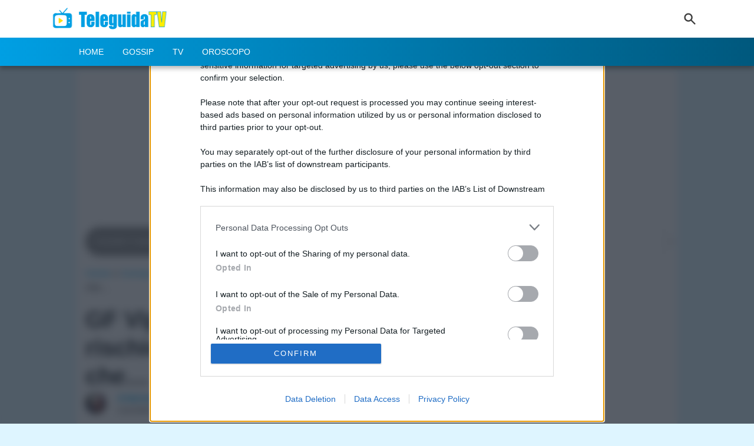

--- FILE ---
content_type: text/html; charset=UTF-8
request_url: https://www.teleguidatv.it/gossip/gf-vip-7-edoardo-donnamaria-a-rischio-abbandonato-dai-fan-dopo-che.php
body_size: 16812
content:
<!DOCTYPE html>
<html lang="it-IT">
<head>
	<meta charset="utf-8">
	<meta http-equiv="X-UA-Compatible" content="IE=edge">
	<meta name='viewport' content='width=device-width, initial-scale=1.0, maximum-scale=5.0' />

	<style type="text/css">:root{--blue: #007bff;--indigo: #6610f2;--purple: #6f42c1;--pink: #e83e8c;--red: #dc3545;--orange: #fd7e14;--yellow: #ffc107;--green: #28a745;--teal: #20c997;--cyan: #17a2b8;--white: #fff;--gray: #6c757d;--gray-dark: #343a40;--primary: #007bff;--secondary: #6c757d;--success: #28a745;--info: #17a2b8;--warning: #ffc107;--danger: #dc3545;--light: #f8f9fa;--dark: #343a40;--breakpoint-xs: 0;--breakpoint-sm: 576px;--breakpoint-md: 768px;--breakpoint-lg: 992px;--breakpoint-xl: 1200px;--font-family-sans-serif: -apple-system, BlinkMacSystemFont, "Segoe UI", Roboto, "Helvetica Neue", Arial, "Noto Sans", sans-serif, "Apple Color Emoji", "Segoe UI Emoji", "Segoe UI Symbol", "Noto Color Emoji";--font-family-monospace: SFMono-Regular, Menlo, Monaco, Consolas, "Liberation Mono", "Courier New", monospace }*,*::before,*::after{box-sizing:border-box}html{font-family:sans-serif;line-height:1.15;-webkit-text-size-adjust:100%;-webkit-tap-highlight-color:transparent}article,aside,figcaption,figure,footer,header,hgroup,main,nav,section{display:block}body{margin:0;font-family:-apple-system,BlinkMacSystemFont,segoe ui,Roboto,helvetica neue,Arial,noto sans,sans-serif,apple color emoji,segoe ui emoji,segoe ui symbol,noto color emoji;font-size:1rem;font-weight:400;line-height:1.5;color:#212529;text-align:left;background-color:#fff}hr{box-sizing:content-box;height:0;overflow:visible}h1,h2,h3,h4,h5,h6{margin-top:0;margin-bottom:.5rem}p{margin-top:0;margin-bottom:1rem}ol,ul,dl{margin-top:0;margin-bottom:1rem}ol ol,ul ul,ol ul,ul ol{margin-bottom:0}b,strong{font-weight:bolder}a{color:#007bff;text-decoration:none;background-color:transparent}a:hover{color:#0056b3;text-decoration:underline}img{vertical-align:middle;border-style:none}svg{overflow:hidden;vertical-align:middle}label{display:inline-block;margin-bottom:.5rem}button{border-radius:0}input,button,select,optgroup,textarea{margin:0;font-family:inherit;font-size:inherit;line-height:inherit}button,input{overflow:visible}button,select{text-transform:none}button,[type=button],[type=reset],[type=submit]{-webkit-appearance:button}button:not(:disabled),[type=button]:not(:disabled),[type=reset]:not(:disabled),[type=submit]:not(:disabled){cursor:pointer}textarea{overflow:auto;resize:vertical}h1,h2,h3,h4,h5,h6,.h1,.h2,.h3,.h4,.h5,.h6{margin-bottom:.5rem;font-weight:500;line-height:1.2}h1,.h1{font-size:2.8rem}h2,.h2{font-size:2rem}h3,.h3{font-size:1.75rem}h4,.h4{font-size:1.5rem}h5,.h5{font-size:1.25rem}hr{margin-top:1rem;margin-bottom:1rem;border:0;border-top:1px solid rgba(0,0,0,.1)}.container{width:100%;padding-right:15px;padding-left:15px;margin-right:auto;margin-left:auto}@media(min-width: 576px){.container{max-width:540px}}@media(min-width: 768px){.container{max-width:720px}}@media(min-width: 992px){.container{max-width:960px}}@media(min-width: 1200px){.container{max-width:1140px}}.container-fluid{width:100%;padding-right:15px;padding-left:15px;margin-right:auto;margin-left:auto}.row{display:flex;flex-wrap:wrap;margin-right:-15px;margin-left:-15px}.col-xl,.col-xl-auto,.col-xl-12,.col-xl-11,.col-xl-10,.col-xl-9,.col-xl-8,.col-xl-7,.col-xl-6,.col-xl-5,.col-xl-4,.col-xl-3,.col-xl-2,.col-xl-1,.col-lg,.col-lg-auto,.col-lg-12,.col-lg-11,.col-lg-10,.col-lg-9,.col-lg-8,.col-lg-7,.col-lg-6,.col-lg-5,.col-lg-4,.col-lg-3,.col-lg-2,.col-lg-1,.col-md,.col-md-auto,.col-md-12,.col-md-11,.col-md-10,.col-md-9,.col-md-8,.col-md-7,.col-md-6,.col-md-5,.col-md-4,.col-md-3,.col-md-2,.col-md-1,.col-sm,.col-sm-auto,.col-sm-12,.col-sm-11,.col-sm-10,.col-sm-9,.col-sm-8,.col-sm-7,.col-sm-6,.col-sm-5,.col-sm-4,.col-sm-3,.col-sm-2,.col-sm-1,.col,.col-auto,.col-12,.col-11,.col-10,.col-9,.col-8,.col-7,.col-6,.col-5,.col-4,.col-3,.col-2,.col-1{position:relative;width:100%;padding-right:15px;padding-left:15px}.col{flex-basis:0;flex-grow:1;max-width:100%}.col-4{flex:0 0 33.3333333333%;max-width:33.3333333333%}.col-12{flex:0 0 100%;max-width:100%}@media(min-width: 576px){.col-sm{flex-basis:0;flex-grow:1;max-width:100%}.col-sm-6{flex:0 0 50%;max-width:50%}}@media(min-width: 768px){.col-md{flex-basis:0;flex-grow:1;max-width:100%}.col-md-6{flex:0 0 50%;max-width:50%}}@media(min-width: 992px){.col-lg-4{flex:0 0 33.3333333333%;max-width:33.3333333333%}.col-lg-8{flex:0 0 66.6666666667%;max-width:66.6666666667%}.col-lg-12{flex:0 0 100%;max-width:100%}}@media(min-width: 1200px){.col-xl-12{flex:0 0 100%;max-width:100%}}.form-control{display:block;width:100%;height:calc(1.5em + 0.75rem + 2px);padding:.375rem .75rem;font-size:1rem;font-weight:400;line-height:1.5;color:#495057;background-color:#fff;background-clip:padding-box;border:1px solid #ced4da;border-radius:.25rem;transition:border-color .15s ease-in-out,box-shadow .15s ease-in-out}.badge{display:inline-block;padding:.25em .4em;font-size:75%;font-weight:700;line-height:1;text-align:center;white-space:nowrap;vertical-align:baseline;border-radius:.25rem;transition:color .15s ease-in-out,background-color .15s ease-in-out,border-color .15s ease-in-out,box-shadow .15s ease-in-out}.badge-secondary{color:#fff;background-color:#6c757d}.badge-light{color:#212529;background-color:#f8f9fa}.carousel{position:relative}.carousel-inner{position:relative;width:100%;overflow:hidden}.carousel-inner::after{display:block;clear:both;content:""}.carousel-item{position:relative;display:none;float:left;width:100%;margin-right:-100%;backface-visibility:hidden;transition:transform .6s ease-in-out}.carousel-item.active,.carousel-item-next,.carousel-item-prev{display:block}.carousel-item-next:not(.carousel-item-left),.active.carousel-item-right{transform:translateX(100%)}.carousel-item-prev:not(.carousel-item-right),.active.carousel-item-left{transform:translateX(-100%)}.carousel-control-prev,.carousel-control-next{position:absolute;top:0;bottom:0;z-index:1;display:flex;align-items:center;justify-content:center;width:15%;color:#fff;text-align:center;opacity:.5;transition:opacity .15s ease}.carousel-control-prev{left:0}.carousel-control-next{right:0}.carousel-indicators{position:absolute;right:0;bottom:0;left:0;z-index:15;display:flex;justify-content:center;padding-left:0;margin-right:15%;margin-left:15%;list-style:none}.carousel-indicators li{box-sizing:content-box;flex:0 1 auto;width:30px;height:3px;margin-right:3px;margin-left:3px;text-indent:-999px;cursor:pointer;background-color:#fff;background-clip:padding-box;border-top:10px solid transparent;border-bottom:10px solid transparent;opacity:.5;transition:opacity .6s ease}.carousel-indicators .active{opacity:1}.carousel-caption{position:absolute;right:15%;bottom:20px;left:15%;z-index:10;padding-top:20px;padding-bottom:20px;color:#fff;text-align:center}.d-block{display:block !important}
	</style>

	<link rel="preload" href="https://www.teleguidatv.it/wp-content/themes/apitheme-v3/css/bootstrap-critical.css" as="style" onload="this.onload=null;this.rel='stylesheet'">
	<noscript><link rel="stylesheet" href="https://www.teleguidatv.it/wp-content/themes/apitheme-v3/css/bootstrap-critical.css"></noscript>

	<link rel="preload" src="https://www.teleguidatv.it/wp-content/themes/apitheme-v3/css/style.css" as="style">

	<link rel="preload" as="image" href="https://media.teleguidatv.it/wp-content/uploads/2023/02/edoardo-.webp" imagesrcset="https://media.teleguidatv.it/wp-content/uploads/2023/02/edoardo--780x430.webp 780w, https://media.teleguidatv.it/wp-content/uploads/2023/02/edoardo--1200x662.webp 1200w, https://media.teleguidatv.it/wp-content/uploads/2023/02/edoardo--390x215.webp 390w, https://media.teleguidatv.it/wp-content/uploads/2023/02/edoardo--510x281.webp 510w, https://media.teleguidatv.it/wp-content/uploads/2023/02/edoardo-.webp 1552w">
	
	<link rel='dns-prefetch' href='https://assets.evolutionadv.it' />
		<link rel="preconnect" href="//maxcdn.bootstrapcdn.com">
	<link rel="preconnect" href="//cdn.onesignal.com">
	
	<link rel="shortcut icon" href="/favicon.ico" />

			<link rel="pingback" href="https://www.teleguidatv.it/xmlrpc.php">
	
			<title>GF Vip 7, Edoardo Donnamaria a rischio: abbandonato dai fan dopo che...</title>
		<meta name='robots' content='index, follow, max-image-preview:large, max-snippet:-1, max-video-preview:-1' />
	<style>img:is([sizes="auto" i], [sizes^="auto," i]) { contain-intrinsic-size: 3000px 1500px }</style>
	
	<!-- This site is optimized with the Yoast SEO plugin v26.6 - https://yoast.com/wordpress/plugins/seo/ -->
	<meta name="description" content="Sebbene fino poco tempo fa sia stato uno dei preferiti del pubblico, in queste ore Edoardo Donnamaria sta rischiando davvero grosso. L&rsquo;uomo," />
	<link rel="canonical" href="https://www.teleguidatv.it/gossip/gf-vip-7-edoardo-donnamaria-a-rischio-abbandonato-dai-fan-dopo-che.php" />
	<meta property="og:locale" content="it_IT" />
	<meta property="og:type" content="article" />
	<meta property="og:title" content="GF Vip 7, Edoardo Donnamaria a rischio: abbandonato dai fan dopo che..." />
	<meta property="og:description" content="Sebbene fino poco tempo fa sia stato uno dei preferiti del pubblico, in queste ore Edoardo Donnamaria sta rischiando davvero grosso. L&rsquo;uomo," />
	<meta property="og:url" content="https://www.teleguidatv.it/gossip/gf-vip-7-edoardo-donnamaria-a-rischio-abbandonato-dai-fan-dopo-che.php" />
	<meta property="og:site_name" content="Teleguidatv" />
	<meta property="article:publisher" content="https://www.facebook.com/www.solodonna.it/" />
	<meta property="article:published_time" content="2023-02-27T13:30:53+00:00" />
	<meta property="og:image" content="https://media.teleguidatv.it/wp-content/uploads/2023/02/edoardo-.webp" />
	<meta property="og:image:width" content="1552" />
	<meta property="og:image:height" content="856" />
	<meta property="og:image:type" content="image/webp" />
	<meta name="author" content="Arianna Preciballe" />
	<meta name="twitter:card" content="summary_large_image" />
	<meta name="twitter:creator" content="@SoloDonna_it" />
	<meta name="twitter:site" content="@SoloDonna_it" />
	<meta name="twitter:label1" content="Scritto da" />
	<meta name="twitter:data1" content="Arianna Preciballe" />
	<meta name="twitter:label2" content="Tempo di lettura stimato" />
	<meta name="twitter:data2" content="3 minuti" />
	<script type="application/ld+json" class="yoast-schema-graph">{"@context":"https://schema.org","@graph":[{"@type":"Article","@id":"https://www.teleguidatv.it/gossip/gf-vip-7-edoardo-donnamaria-a-rischio-abbandonato-dai-fan-dopo-che.php#article","isPartOf":{"@id":"https://www.teleguidatv.it/gossip/gf-vip-7-edoardo-donnamaria-a-rischio-abbandonato-dai-fan-dopo-che.php"},"author":{"name":"Arianna Preciballe","@id":"https://www.teleguidatv.it/#/schema/person/6f32a7f4283aefc89f3966926b25c55d"},"headline":"GF Vip 7, Edoardo Donnamaria a rischio: abbandonato dai fan dopo che&#8230;","datePublished":"2023-02-27T13:30:53+00:00","mainEntityOfPage":{"@id":"https://www.teleguidatv.it/gossip/gf-vip-7-edoardo-donnamaria-a-rischio-abbandonato-dai-fan-dopo-che.php"},"wordCount":353,"publisher":{"@id":"https://www.teleguidatv.it/#organization"},"image":{"@id":"https://www.teleguidatv.it/gossip/gf-vip-7-edoardo-donnamaria-a-rischio-abbandonato-dai-fan-dopo-che.php#primaryimage"},"thumbnailUrl":"https://media.teleguidatv.it/wp-content/uploads/2023/02/edoardo-.webp","keywords":["Grande Fratello Vip"],"articleSection":["Gossip"],"inLanguage":"it-IT"},{"@type":"WebPage","@id":"https://www.teleguidatv.it/gossip/gf-vip-7-edoardo-donnamaria-a-rischio-abbandonato-dai-fan-dopo-che.php","url":"https://www.teleguidatv.it/gossip/gf-vip-7-edoardo-donnamaria-a-rischio-abbandonato-dai-fan-dopo-che.php","name":"GF Vip 7, Edoardo Donnamaria a rischio: abbandonato dai fan dopo che...","isPartOf":{"@id":"https://www.teleguidatv.it/#website"},"primaryImageOfPage":{"@id":"https://www.teleguidatv.it/gossip/gf-vip-7-edoardo-donnamaria-a-rischio-abbandonato-dai-fan-dopo-che.php#primaryimage"},"image":{"@id":"https://www.teleguidatv.it/gossip/gf-vip-7-edoardo-donnamaria-a-rischio-abbandonato-dai-fan-dopo-che.php#primaryimage"},"thumbnailUrl":"https://media.teleguidatv.it/wp-content/uploads/2023/02/edoardo-.webp","datePublished":"2023-02-27T13:30:53+00:00","description":"Sebbene fino poco tempo fa sia stato uno dei preferiti del pubblico, in queste ore Edoardo Donnamaria sta rischiando davvero grosso. L&rsquo;uomo,","breadcrumb":{"@id":"https://www.teleguidatv.it/gossip/gf-vip-7-edoardo-donnamaria-a-rischio-abbandonato-dai-fan-dopo-che.php#breadcrumb"},"inLanguage":"it-IT","potentialAction":[{"@type":"ReadAction","target":["https://www.teleguidatv.it/gossip/gf-vip-7-edoardo-donnamaria-a-rischio-abbandonato-dai-fan-dopo-che.php"]}]},{"@type":"ImageObject","inLanguage":"it-IT","@id":"https://www.teleguidatv.it/gossip/gf-vip-7-edoardo-donnamaria-a-rischio-abbandonato-dai-fan-dopo-che.php#primaryimage","url":"https://media.teleguidatv.it/wp-content/uploads/2023/02/edoardo-.webp","contentUrl":"https://media.teleguidatv.it/wp-content/uploads/2023/02/edoardo-.webp","width":1552,"height":856},{"@type":"BreadcrumbList","@id":"https://www.teleguidatv.it/gossip/gf-vip-7-edoardo-donnamaria-a-rischio-abbandonato-dai-fan-dopo-che.php#breadcrumb","itemListElement":[{"@type":"ListItem","position":1,"name":"Home","item":"https://www.teleguidatv.it/"},{"@type":"ListItem","position":2,"name":"Gossip","item":"https://www.teleguidatv.it/gossip"},{"@type":"ListItem","position":3,"name":"GF Vip 7, Edoardo Donnamaria a rischio: abbandonato dai fan dopo che&#8230;"}]},{"@type":"WebSite","@id":"https://www.teleguidatv.it/#website","url":"https://www.teleguidatv.it/","name":"Teleguidatv","description":"Teleguidatv è il magazine online dedicato al mondo femminile: benessere, oroscopo, matrimonio, ricette, news, gossip, tv e spettacolo con interviste esclusive e approfondimenti.","publisher":{"@id":"https://www.teleguidatv.it/#organization"},"potentialAction":[{"@type":"SearchAction","target":{"@type":"EntryPoint","urlTemplate":"https://www.teleguidatv.it/?s={search_term_string}"},"query-input":{"@type":"PropertyValueSpecification","valueRequired":true,"valueName":"search_term_string"}}],"inLanguage":"it-IT"},{"@type":"Organization","@id":"https://www.teleguidatv.it/#organization","name":"Teleguidatv.it","url":"https://www.teleguidatv.it/","logo":{"@type":"ImageObject","inLanguage":"it-IT","@id":"https://www.teleguidatv.it/#/schema/logo/image/","url":"https://media.teleguidatv.it/wp-content/uploads/2022/10/logo-teleguidatv.png","contentUrl":"https://media.teleguidatv.it/wp-content/uploads/2022/10/logo-teleguidatv.png","width":879,"height":165,"caption":"Teleguidatv.it"},"image":{"@id":"https://www.teleguidatv.it/#/schema/logo/image/"},"sameAs":["https://www.facebook.com/www.solodonna.it/","https://x.com/SoloDonna_it","https://www.youtube.com/SoloDonna_it"]},{"@type":"Person","@id":"https://www.teleguidatv.it/#/schema/person/6f32a7f4283aefc89f3966926b25c55d","name":"Arianna Preciballe","image":{"@type":"ImageObject","inLanguage":"it-IT","@id":"https://www.teleguidatv.it/#/schema/person/image/","url":"https://secure.gravatar.com/avatar/8b4dd6dd4f17eca9a76b3fef65db07c5?s=96&d=mm&r=g","contentUrl":"https://secure.gravatar.com/avatar/8b4dd6dd4f17eca9a76b3fef65db07c5?s=96&d=mm&r=g","caption":"Arianna Preciballe"},"description":"Laureata in Fashion Design con una vasta conoscenza di tutto quello che riguarda il settore moda. Appassionata di gossip e di emozioni, è una vera regina dei “cavoli degli altri”. Le è sempre piaciuto scrivere di ciò che la circonda per trasmettere, a chi legge, le sue impressioni sul mondo. Oggi si occupa specialmente di cronaca rosa e moda per SoloDonna. Pensa troppo ma, per fortuna, scrive tutto!","sameAs":["https://www.linkedin.com/in/arianna-preciballe-22b660161/","Arianna"],"url":"https://www.teleguidatv.it/author/arianna"}]}</script>
	<!-- / Yoast SEO plugin. -->


<link rel='dns-prefetch' href='//www.teleguidatv.it' />
<link rel='dns-prefetch' href='//cdnjs.cloudflare.com' />
<script type="text/javascript">
/* <![CDATA[ */
window._wpemojiSettings = {"baseUrl":"https:\/\/s.w.org\/images\/core\/emoji\/15.0.3\/72x72\/","ext":".png","svgUrl":"https:\/\/s.w.org\/images\/core\/emoji\/15.0.3\/svg\/","svgExt":".svg","source":{"concatemoji":"https:\/\/www.teleguidatv.it\/wp-includes\/js\/wp-emoji-release.min.js?ver=6.7.1"}};
/*! This file is auto-generated */
!function(i,n){var o,s,e;function c(e){try{var t={supportTests:e,timestamp:(new Date).valueOf()};sessionStorage.setItem(o,JSON.stringify(t))}catch(e){}}function p(e,t,n){e.clearRect(0,0,e.canvas.width,e.canvas.height),e.fillText(t,0,0);var t=new Uint32Array(e.getImageData(0,0,e.canvas.width,e.canvas.height).data),r=(e.clearRect(0,0,e.canvas.width,e.canvas.height),e.fillText(n,0,0),new Uint32Array(e.getImageData(0,0,e.canvas.width,e.canvas.height).data));return t.every(function(e,t){return e===r[t]})}function u(e,t,n){switch(t){case"flag":return n(e,"\ud83c\udff3\ufe0f\u200d\u26a7\ufe0f","\ud83c\udff3\ufe0f\u200b\u26a7\ufe0f")?!1:!n(e,"\ud83c\uddfa\ud83c\uddf3","\ud83c\uddfa\u200b\ud83c\uddf3")&&!n(e,"\ud83c\udff4\udb40\udc67\udb40\udc62\udb40\udc65\udb40\udc6e\udb40\udc67\udb40\udc7f","\ud83c\udff4\u200b\udb40\udc67\u200b\udb40\udc62\u200b\udb40\udc65\u200b\udb40\udc6e\u200b\udb40\udc67\u200b\udb40\udc7f");case"emoji":return!n(e,"\ud83d\udc26\u200d\u2b1b","\ud83d\udc26\u200b\u2b1b")}return!1}function f(e,t,n){var r="undefined"!=typeof WorkerGlobalScope&&self instanceof WorkerGlobalScope?new OffscreenCanvas(300,150):i.createElement("canvas"),a=r.getContext("2d",{willReadFrequently:!0}),o=(a.textBaseline="top",a.font="600 32px Arial",{});return e.forEach(function(e){o[e]=t(a,e,n)}),o}function t(e){var t=i.createElement("script");t.src=e,t.defer=!0,i.head.appendChild(t)}"undefined"!=typeof Promise&&(o="wpEmojiSettingsSupports",s=["flag","emoji"],n.supports={everything:!0,everythingExceptFlag:!0},e=new Promise(function(e){i.addEventListener("DOMContentLoaded",e,{once:!0})}),new Promise(function(t){var n=function(){try{var e=JSON.parse(sessionStorage.getItem(o));if("object"==typeof e&&"number"==typeof e.timestamp&&(new Date).valueOf()<e.timestamp+604800&&"object"==typeof e.supportTests)return e.supportTests}catch(e){}return null}();if(!n){if("undefined"!=typeof Worker&&"undefined"!=typeof OffscreenCanvas&&"undefined"!=typeof URL&&URL.createObjectURL&&"undefined"!=typeof Blob)try{var e="postMessage("+f.toString()+"("+[JSON.stringify(s),u.toString(),p.toString()].join(",")+"));",r=new Blob([e],{type:"text/javascript"}),a=new Worker(URL.createObjectURL(r),{name:"wpTestEmojiSupports"});return void(a.onmessage=function(e){c(n=e.data),a.terminate(),t(n)})}catch(e){}c(n=f(s,u,p))}t(n)}).then(function(e){for(var t in e)n.supports[t]=e[t],n.supports.everything=n.supports.everything&&n.supports[t],"flag"!==t&&(n.supports.everythingExceptFlag=n.supports.everythingExceptFlag&&n.supports[t]);n.supports.everythingExceptFlag=n.supports.everythingExceptFlag&&!n.supports.flag,n.DOMReady=!1,n.readyCallback=function(){n.DOMReady=!0}}).then(function(){return e}).then(function(){var e;n.supports.everything||(n.readyCallback(),(e=n.source||{}).concatemoji?t(e.concatemoji):e.wpemoji&&e.twemoji&&(t(e.twemoji),t(e.wpemoji)))}))}((window,document),window._wpemojiSettings);
/* ]]> */
</script>
<link rel='stylesheet' id='structured-content-frontend-css' href='https://www.teleguidatv.it/wp-content/plugins/structured-content/dist/blocks.style.build.css?ver=1.7.0' type='text/css' media='all' />
<style id='wp-emoji-styles-inline-css' type='text/css'>

	img.wp-smiley, img.emoji {
		display: inline !important;
		border: none !important;
		box-shadow: none !important;
		height: 1em !important;
		width: 1em !important;
		margin: 0 0.07em !important;
		vertical-align: -0.1em !important;
		background: none !important;
		padding: 0 !important;
	}
</style>
<style id='classic-theme-styles-inline-css' type='text/css'>
/*! This file is auto-generated */
.wp-block-button__link{color:#fff;background-color:#32373c;border-radius:9999px;box-shadow:none;text-decoration:none;padding:calc(.667em + 2px) calc(1.333em + 2px);font-size:1.125em}.wp-block-file__button{background:#32373c;color:#fff;text-decoration:none}
</style>
<style id='global-styles-inline-css' type='text/css'>
:root{--wp--preset--aspect-ratio--square: 1;--wp--preset--aspect-ratio--4-3: 4/3;--wp--preset--aspect-ratio--3-4: 3/4;--wp--preset--aspect-ratio--3-2: 3/2;--wp--preset--aspect-ratio--2-3: 2/3;--wp--preset--aspect-ratio--16-9: 16/9;--wp--preset--aspect-ratio--9-16: 9/16;--wp--preset--color--black: #000000;--wp--preset--color--cyan-bluish-gray: #abb8c3;--wp--preset--color--white: #ffffff;--wp--preset--color--pale-pink: #f78da7;--wp--preset--color--vivid-red: #cf2e2e;--wp--preset--color--luminous-vivid-orange: #ff6900;--wp--preset--color--luminous-vivid-amber: #fcb900;--wp--preset--color--light-green-cyan: #7bdcb5;--wp--preset--color--vivid-green-cyan: #00d084;--wp--preset--color--pale-cyan-blue: #8ed1fc;--wp--preset--color--vivid-cyan-blue: #0693e3;--wp--preset--color--vivid-purple: #9b51e0;--wp--preset--gradient--vivid-cyan-blue-to-vivid-purple: linear-gradient(135deg,rgba(6,147,227,1) 0%,rgb(155,81,224) 100%);--wp--preset--gradient--light-green-cyan-to-vivid-green-cyan: linear-gradient(135deg,rgb(122,220,180) 0%,rgb(0,208,130) 100%);--wp--preset--gradient--luminous-vivid-amber-to-luminous-vivid-orange: linear-gradient(135deg,rgba(252,185,0,1) 0%,rgba(255,105,0,1) 100%);--wp--preset--gradient--luminous-vivid-orange-to-vivid-red: linear-gradient(135deg,rgba(255,105,0,1) 0%,rgb(207,46,46) 100%);--wp--preset--gradient--very-light-gray-to-cyan-bluish-gray: linear-gradient(135deg,rgb(238,238,238) 0%,rgb(169,184,195) 100%);--wp--preset--gradient--cool-to-warm-spectrum: linear-gradient(135deg,rgb(74,234,220) 0%,rgb(151,120,209) 20%,rgb(207,42,186) 40%,rgb(238,44,130) 60%,rgb(251,105,98) 80%,rgb(254,248,76) 100%);--wp--preset--gradient--blush-light-purple: linear-gradient(135deg,rgb(255,206,236) 0%,rgb(152,150,240) 100%);--wp--preset--gradient--blush-bordeaux: linear-gradient(135deg,rgb(254,205,165) 0%,rgb(254,45,45) 50%,rgb(107,0,62) 100%);--wp--preset--gradient--luminous-dusk: linear-gradient(135deg,rgb(255,203,112) 0%,rgb(199,81,192) 50%,rgb(65,88,208) 100%);--wp--preset--gradient--pale-ocean: linear-gradient(135deg,rgb(255,245,203) 0%,rgb(182,227,212) 50%,rgb(51,167,181) 100%);--wp--preset--gradient--electric-grass: linear-gradient(135deg,rgb(202,248,128) 0%,rgb(113,206,126) 100%);--wp--preset--gradient--midnight: linear-gradient(135deg,rgb(2,3,129) 0%,rgb(40,116,252) 100%);--wp--preset--font-size--small: 13px;--wp--preset--font-size--medium: 20px;--wp--preset--font-size--large: 36px;--wp--preset--font-size--x-large: 42px;--wp--preset--spacing--20: 0.44rem;--wp--preset--spacing--30: 0.67rem;--wp--preset--spacing--40: 1rem;--wp--preset--spacing--50: 1.5rem;--wp--preset--spacing--60: 2.25rem;--wp--preset--spacing--70: 3.38rem;--wp--preset--spacing--80: 5.06rem;--wp--preset--shadow--natural: 6px 6px 9px rgba(0, 0, 0, 0.2);--wp--preset--shadow--deep: 12px 12px 50px rgba(0, 0, 0, 0.4);--wp--preset--shadow--sharp: 6px 6px 0px rgba(0, 0, 0, 0.2);--wp--preset--shadow--outlined: 6px 6px 0px -3px rgba(255, 255, 255, 1), 6px 6px rgba(0, 0, 0, 1);--wp--preset--shadow--crisp: 6px 6px 0px rgba(0, 0, 0, 1);}:where(.is-layout-flex){gap: 0.5em;}:where(.is-layout-grid){gap: 0.5em;}body .is-layout-flex{display: flex;}.is-layout-flex{flex-wrap: wrap;align-items: center;}.is-layout-flex > :is(*, div){margin: 0;}body .is-layout-grid{display: grid;}.is-layout-grid > :is(*, div){margin: 0;}:where(.wp-block-columns.is-layout-flex){gap: 2em;}:where(.wp-block-columns.is-layout-grid){gap: 2em;}:where(.wp-block-post-template.is-layout-flex){gap: 1.25em;}:where(.wp-block-post-template.is-layout-grid){gap: 1.25em;}.has-black-color{color: var(--wp--preset--color--black) !important;}.has-cyan-bluish-gray-color{color: var(--wp--preset--color--cyan-bluish-gray) !important;}.has-white-color{color: var(--wp--preset--color--white) !important;}.has-pale-pink-color{color: var(--wp--preset--color--pale-pink) !important;}.has-vivid-red-color{color: var(--wp--preset--color--vivid-red) !important;}.has-luminous-vivid-orange-color{color: var(--wp--preset--color--luminous-vivid-orange) !important;}.has-luminous-vivid-amber-color{color: var(--wp--preset--color--luminous-vivid-amber) !important;}.has-light-green-cyan-color{color: var(--wp--preset--color--light-green-cyan) !important;}.has-vivid-green-cyan-color{color: var(--wp--preset--color--vivid-green-cyan) !important;}.has-pale-cyan-blue-color{color: var(--wp--preset--color--pale-cyan-blue) !important;}.has-vivid-cyan-blue-color{color: var(--wp--preset--color--vivid-cyan-blue) !important;}.has-vivid-purple-color{color: var(--wp--preset--color--vivid-purple) !important;}.has-black-background-color{background-color: var(--wp--preset--color--black) !important;}.has-cyan-bluish-gray-background-color{background-color: var(--wp--preset--color--cyan-bluish-gray) !important;}.has-white-background-color{background-color: var(--wp--preset--color--white) !important;}.has-pale-pink-background-color{background-color: var(--wp--preset--color--pale-pink) !important;}.has-vivid-red-background-color{background-color: var(--wp--preset--color--vivid-red) !important;}.has-luminous-vivid-orange-background-color{background-color: var(--wp--preset--color--luminous-vivid-orange) !important;}.has-luminous-vivid-amber-background-color{background-color: var(--wp--preset--color--luminous-vivid-amber) !important;}.has-light-green-cyan-background-color{background-color: var(--wp--preset--color--light-green-cyan) !important;}.has-vivid-green-cyan-background-color{background-color: var(--wp--preset--color--vivid-green-cyan) !important;}.has-pale-cyan-blue-background-color{background-color: var(--wp--preset--color--pale-cyan-blue) !important;}.has-vivid-cyan-blue-background-color{background-color: var(--wp--preset--color--vivid-cyan-blue) !important;}.has-vivid-purple-background-color{background-color: var(--wp--preset--color--vivid-purple) !important;}.has-black-border-color{border-color: var(--wp--preset--color--black) !important;}.has-cyan-bluish-gray-border-color{border-color: var(--wp--preset--color--cyan-bluish-gray) !important;}.has-white-border-color{border-color: var(--wp--preset--color--white) !important;}.has-pale-pink-border-color{border-color: var(--wp--preset--color--pale-pink) !important;}.has-vivid-red-border-color{border-color: var(--wp--preset--color--vivid-red) !important;}.has-luminous-vivid-orange-border-color{border-color: var(--wp--preset--color--luminous-vivid-orange) !important;}.has-luminous-vivid-amber-border-color{border-color: var(--wp--preset--color--luminous-vivid-amber) !important;}.has-light-green-cyan-border-color{border-color: var(--wp--preset--color--light-green-cyan) !important;}.has-vivid-green-cyan-border-color{border-color: var(--wp--preset--color--vivid-green-cyan) !important;}.has-pale-cyan-blue-border-color{border-color: var(--wp--preset--color--pale-cyan-blue) !important;}.has-vivid-cyan-blue-border-color{border-color: var(--wp--preset--color--vivid-cyan-blue) !important;}.has-vivid-purple-border-color{border-color: var(--wp--preset--color--vivid-purple) !important;}.has-vivid-cyan-blue-to-vivid-purple-gradient-background{background: var(--wp--preset--gradient--vivid-cyan-blue-to-vivid-purple) !important;}.has-light-green-cyan-to-vivid-green-cyan-gradient-background{background: var(--wp--preset--gradient--light-green-cyan-to-vivid-green-cyan) !important;}.has-luminous-vivid-amber-to-luminous-vivid-orange-gradient-background{background: var(--wp--preset--gradient--luminous-vivid-amber-to-luminous-vivid-orange) !important;}.has-luminous-vivid-orange-to-vivid-red-gradient-background{background: var(--wp--preset--gradient--luminous-vivid-orange-to-vivid-red) !important;}.has-very-light-gray-to-cyan-bluish-gray-gradient-background{background: var(--wp--preset--gradient--very-light-gray-to-cyan-bluish-gray) !important;}.has-cool-to-warm-spectrum-gradient-background{background: var(--wp--preset--gradient--cool-to-warm-spectrum) !important;}.has-blush-light-purple-gradient-background{background: var(--wp--preset--gradient--blush-light-purple) !important;}.has-blush-bordeaux-gradient-background{background: var(--wp--preset--gradient--blush-bordeaux) !important;}.has-luminous-dusk-gradient-background{background: var(--wp--preset--gradient--luminous-dusk) !important;}.has-pale-ocean-gradient-background{background: var(--wp--preset--gradient--pale-ocean) !important;}.has-electric-grass-gradient-background{background: var(--wp--preset--gradient--electric-grass) !important;}.has-midnight-gradient-background{background: var(--wp--preset--gradient--midnight) !important;}.has-small-font-size{font-size: var(--wp--preset--font-size--small) !important;}.has-medium-font-size{font-size: var(--wp--preset--font-size--medium) !important;}.has-large-font-size{font-size: var(--wp--preset--font-size--large) !important;}.has-x-large-font-size{font-size: var(--wp--preset--font-size--x-large) !important;}
:where(.wp-block-post-template.is-layout-flex){gap: 1.25em;}:where(.wp-block-post-template.is-layout-grid){gap: 1.25em;}
:where(.wp-block-columns.is-layout-flex){gap: 2em;}:where(.wp-block-columns.is-layout-grid){gap: 2em;}
:root :where(.wp-block-pullquote){font-size: 1.5em;line-height: 1.6;}
</style>
<link rel='stylesheet' id='gn-frontend-gnfollow-style-css' href='https://www.teleguidatv.it/wp-content/plugins/gn-publisher/assets/css/gn-frontend-gnfollow.min.css?ver=1.5.26' type='text/css' media='all' />
<link rel='stylesheet' id='apitheme-css' href='https://www.teleguidatv.it/wp-content/themes/apitheme-v3/css/style.css?ver=51' type='text/css' media='all' />
<meta name="generator" content="WordPress 6.7.1" />
<link rel='shortlink' href='https://www.teleguidatv.it/?p=505987' />
      <meta name="onesignal" content="wordpress-plugin"/>
            <script>

      window.OneSignalDeferred = window.OneSignalDeferred || [];

      OneSignalDeferred.push(function(OneSignal) {
        var oneSignal_options = {};
        window._oneSignalInitOptions = oneSignal_options;

        oneSignal_options['serviceWorkerParam'] = { scope: '/' };
oneSignal_options['serviceWorkerPath'] = 'OneSignalSDKWorker.js.php';

        OneSignal.Notifications.setDefaultUrl("https://www.teleguidatv.it");

        oneSignal_options['wordpress'] = true;
oneSignal_options['appId'] = '0c76188a-6c49-4e10-98c3-0696ed8d37df';
oneSignal_options['allowLocalhostAsSecureOrigin'] = true;
oneSignal_options['welcomeNotification'] = { };
oneSignal_options['welcomeNotification']['title'] = "";
oneSignal_options['welcomeNotification']['message'] = "Grazie per esserti iscritto!";
oneSignal_options['path'] = "https://www.teleguidatv.it/wp-content/plugins/onesignal-free-web-push-notifications/sdk_files/";
oneSignal_options['safari_web_id'] = "web.onesignal.auto.66c7fbb6-f0f6-47ab-9f8e-1bd725d1f3d2";
oneSignal_options['promptOptions'] = { };
          /* OneSignal: Using custom SDK initialization. */
                });

      function documentInitOneSignal() {
        var oneSignal_elements = document.getElementsByClassName("OneSignal-prompt");

        var oneSignalLinkClickHandler = function(event) { OneSignal.Notifications.requestPermission(); event.preventDefault(); };        for(var i = 0; i < oneSignal_elements.length; i++)
          oneSignal_elements[i].addEventListener('click', oneSignalLinkClickHandler, false);
      }

      if (document.readyState === 'complete') {
           documentInitOneSignal();
      }
      else {
           window.addEventListener("load", function(event){
               documentInitOneSignal();
          });
      }
    </script>
<noscript><style>.lazyload[data-src]{display:none !important;}</style></noscript><style>.lazyload{background-image:none !important;}.lazyload:before{background-image:none !important;}</style><style>.wp-block-gallery.is-cropped .blocks-gallery-item picture{height:100%;width:100%;}</style><link rel="icon" href="https://media.teleguidatv.it/wp-content/uploads/2022/11/cropped-logo-teleguidatv-1x1-max-32x32.png" sizes="32x32" />
<link rel="icon" href="https://media.teleguidatv.it/wp-content/uploads/2022/11/cropped-logo-teleguidatv-1x1-max-192x192.png" sizes="192x192" />
<link rel="apple-touch-icon" href="https://media.teleguidatv.it/wp-content/uploads/2022/11/cropped-logo-teleguidatv-1x1-max-180x180.png" />
<meta name="msapplication-TileImage" content="https://media.teleguidatv.it/wp-content/uploads/2022/11/cropped-logo-teleguidatv-1x1-max-270x270.png" />
		<script>
	// Define dataLayer and the gtag function.
	window.dataLayer = window.dataLayer || [];
	function gtag(){dataLayer.push(arguments);}

	// Set default consent to 'denied' as a placeholder
	// Determine actual values based on your own requirements
	gtag('consent', 'default', {
	'ad_storage': 'denied',
	'ad_user_data': 'denied',
	'ad_personalization': 'denied',
	'analytics_storage': 'denied'
	});
	</script>
		<script async src="https://www.googletagmanager.com/gtag/js?id=G-C5GB8VE3HC"></script>
		<script>
		  window.dataLayer = window.dataLayer || [];
		  function gtag(){dataLayer.push(arguments);}
		  gtag('js', new Date());

		  				gtag('config', 'G-C5GB8VE3HC', {
					'anonymize_ip': true,
					'send_page_view': false,
				});

				gtag('event', 'page_view', {
					page_title: document.title,
					page_location: location.href,
					author: 'Arianna Preciballe'
				});
				</script>
		<script type="text/javascript">
// window.top.optiload = window.top.optiload || {};
// 			window.top.optiload.cmd = window.top.optiload.cmd || [];
// 
// 			window.top.optiload.cmd.push(function() {
// 				window.top.optiload.addEventListener("ready", function() {
// 
// (function () {
// 			var k = document.createElement("script"),
// 			el = document.getElementsByTagName("script")[0];
// 			k.async = true;
// 			k.setAttribute('type','text/javascript');
// 			k.setAttribute('data-ad-client','ca-pub-0929026244160402');
// 			k.src = "https://pagead2.googlesyndication.com/pagead/js/adsbygoogle.js";
// 			el.parentNode.insertBefore(k, el);
// 		  })();
// 					
// 				});
// 			});
</script>		<meta name="theme-color" content="rgb(249 59 142)">
		<script src="https://btloader.com/tag?o=5914640046358528&upapi=true" async></script>
	</head>
	<body class="article">
		<script>
			var _comscore = _comscore || [];
			_comscore.push({ c1: "2", c2: "22335742" });
			(function() {
				var s = document.createElement("script"), el = document.getElementsByTagName("script")[0]; s.async = true;
				s.src = "https://sb.scorecardresearch.com/beacon.js";
				el.parentNode.insertBefore(s, el);
			})();
		</script>
		<noscript>
			<img src="https://sb.scorecardresearch.com/p?c1=2&amp;c2=22335742&amp;cv=3.6.0&amp;cj=1">
		</noscript>

				<div id="video-mh-mob" class="player_evolution"></div>
		
		<!-- ######################################################## -->
		<!-- MENU TOP -->
		<!-- ######################################################## -->
		<header id="menu-top" class="menu-top">

			<!-- first-bar -->
			<div class="first-bar">

				<div class="container">

					<!-- btn-menu burger -->
					<div id="burger" class="btn-menu">
						<a href="#menu-top" aria-label="burger menu">
							<div>
								<svg xmlns="http://www.w3.org/2000/svg" class="h-6 w-6" fill="none" viewBox="0 0 24 24" stroke="currentColor"><path stroke-linecap="round" stroke-linejoin="round" stroke-width="2" d="M4 6h16M4 12h16M4 18h16" /></svg>
							</div>
						</a>
					</div>

					<!-- btn-menu burger -->
					<div id="burger-close" class="btn-menu">
						<a href="#" aria-label="burger menu close">
							<div>
								<svg xmlns="http://www.w3.org/2000/svg" class="h-6 w-6" fill="none" viewBox="0 0 24 24" stroke="currentColor"><path stroke-linecap="round" stroke-linejoin="round" stroke-width="2" d="M6 18L18 6M6 6l12 12" /></svg>
							</div>
						</a>
					</div>

					<!-- logo -->
					<div class="img-menu logo"><a href="/" aria-label="teleguidatv.it"><img width="200" height="42" src="https://media.teleguidatv.it/wp-content/uploads/2022/10/logo-teleguidatv.png" alt="Teleguidatv" /></a></div>

					<!-- LIST MENU -->
					<div class="list-menu">
						<ul>
							<!-- <li class="active"><a href="#" title="Magazine"><div> <i class="fal fa-newspaper"></i> <span>Magazine</span> </div></a></li> -->


							
						</ul>
						<!-- fine MENU SOCIAL -->
					</div>

					<!-- search -->
					<div class="btn-menu search">
						<form id="frmSearch" role="search" method="get" action="https://www.teleguidatv.it/">
							<input type="text" id="txtSearchS" name="s" aria-label="Ricerca" class="form-control" />
						</form>
						<button aria-label="Cerca nel sito" onclick="return doSearch();">
							<div>
								<svg xmlns="http://www.w3.org/2000/svg" viewBox="0 0 20 20" fill="currentColor" class="h-6"><path fill-rule="evenodd" stroke-width="1" d="M8 4a4 4 0 100 8 4 4 0 000-8zM2 8a6 6 0 1110.89 3.476l4.817 4.817a1 1 0 01-1.414 1.414l-4.816-4.816A6 6 0 012 8z" clip-rule="evenodd"></path></svg>
							</div>
						</button>
					</div>

				</div>
				<!-- /container -->

			</div>
			<!-- /first-bar -->

			<!-- second bar -->
			<div class="second-bar">

				<!-- container -->
				<div class="container">

					<!-- BACKGROUND MENU OPEN -->
					<a href="#" id="bg-menu-open"></a>

					<!-- menu lista  (non combacia con UL per effettuare scroll) -->
					<div id="list-menu-open" class="list-menu">

						<ul>
																	<li id="menu-cat-502509">
												<a href="https://www.teleguidatv.it/" title="Home"><div>Home</div></a>
											</li>
																						<li id="menu-cat-4">
												<a href="https://www.teleguidatv.it/gossip" title="Gossip"><div>Gossip</div></a>
											</li>
																					<li class="link-menu-padre" id="menu-cat-5">
											<a href="https://www.teleguidatv.it/tv" title="TV"><div>TV</div></a>
											<ul class="tendina-menu">
																								<li id="menu-cat-502617">
													<a href="https://www.teleguidatv.it/tag/uomini-e-donne" title="Uomini e Donne"><div>Uomini e Donne</div></a>
												</li>
											</ul>
										</li>
																					<li id="menu-cat-505806">
												<a href="https://www.teleguidatv.it/tag/oroscopo" title="Oroscopo"><div>Oroscopo</div></a>
											</li>
																	</ul>

						<!-- MENU SOCIAL -->
						<div class="art-social row0">

							<div class=" pad tac">
																<div class="testo">
									&copy; 2026 - Teleguidatv - P.IVA 04827280654 </br> ISCRIZIONE AL ROC N. 35792 – Iscritta all’ANSO (Associazione Nazionale Stampa Online)
								</div>
								<ul class="footer-meta">
									<li><a href="https://www.teleguidatv.it/chi-siamo" title="Chi siamo">Chi siamo</a></li>
									<li><a href="https://www.teleguidatv.it/contatti" title="Contatti">Contatti</a></li>
								</ul>
							</div>


							
						</div>
						<!-- fine MENU SOCIAL -->

					</div>
					<!-- /fine menu lista -->

				</div>
				<!-- /fine container -->

			</div>
			<!-- /fine second bar -->

		</header>
		<!-- /MENU TOP -->
		<!-- ######################################################## -->


		

	<div class="main">
		<div class="container">
		<div class="row">

			<div class="gptslot adv-box adv-masthead mbsx mtsx" data-adunitid="1" data-addesktop="1"></div>
					</div>
	</div>

	
					<!-- ######################################################## -->
			<!-- MENU HOT TAG -->
			<!-- ######################################################## -->
			<div class="sticky-bar tags col-xs-12">
				<div class="container scroll mtsx">
					<!-- menu lista  (non combacia con UL per effettuare scroll) -->
					<div class="list-menu">
						<ul><li><a href="https://www.teleguidatv.it/tag/grande-fratello-vip" rel="tag">Grande Fratello Vip</a></li></ul>					</div>
					<!-- /fine menu lista -->
					<div class="list-icon">
						<svg xmlns="http://www.w3.org/2000/svg" fill="none" viewBox="0 0 24 24" stroke="currentColor">
							<path stroke-linecap="round" stroke-linejoin="round" stroke-width="2" d="M9 5l7 7-7 7"></path>
						</svg>
					</div>
				</div>
			</div>
			<!-- ######################################################## -->
			<!-- /fine MENU HOT TAG -->
			<!-- ######################################################## -->
		
		<!-- ######################################################## -->
		<!-- MAIN -->
		<!-- ######################################################## -->
		<div class="container main">
			<div class="row">
				<!-- ######################################################## -->
				<!-- ART -->
				<!-- ######################################################## -->
				<div class="art col" data-itemid="505987" data-url="https://www.teleguidatv.it/gossip/gf-vip-7-edoardo-donnamaria-a-rischio-abbandonato-dai-fan-dopo-che.php" id="post-505987">

					<!-- BREADCRUMB -->
					<div class="breadcrumb mtm"><span><span><a href="https://www.teleguidatv.it/">Home</a></span> » <span><a href="https://www.teleguidatv.it/gossip">Gossip</a></span> » <span class="breadcrumb_last" aria-current="page">GF Vip 7, Edoardo Donnamaria a rischio: abbandonato dai fan dopo che&#8230;</span></span></div>					<!-- fine BREADCRUMB -->

					<!-- Titolo -->
										<h1 class="titolo titolo-small">GF Vip 7, Edoardo Donnamaria a rischio: abbandonato dai fan dopo che&#8230;</h1>

					<!-- Meta -->
					<div class="meta">
						<div>
							<!-- ART AUTORE -->
							<div id="post-art-autore-0" class="art-autore top">
																	<div class="foto">
										<div class="mask-img-100">
											<picture class="d-block">
												<source media="(min-width: 0px)" data-srcset="https://media.teleguidatv.it/wp-content/uploads/2021/01/arianna-preciballe-780x439.jpg">
												<img class="lazyload atnImgAutore" data-src="https://media.teleguidatv.it/wp-content/uploads/2021/01/arianna-preciballe-780x439.jpg" alt="Arianna Preciballe" width="80" height="80" />
											</picture>
										</div>
									</div>
																<div>
									<div class="titolo h3"><a href="https://www.teleguidatv.it/author/arianna">Arianna Preciballe</a></div>
									<ul>
<li>Laureata in Fashion Design</li>
										</ul>
								</div>
							</div>
							<!-- fine ART AUTORE -->
													</div>
						<div>
							<!-- <a href="#apri-commenti"><span class="badge badge-info"><i class="fal fa-comments"></i> <span>0</span></span></a> -->

							<!-- <a href="#post-social-share-0"><span class="badge badge-info"><i class="fal fa-share-alt"></i> <span>&nbsp;</span></span></a> -->

							<!-- Buttons -->
							<div id="post-button-tools-0" class="art-buttons">
								<a href="/contatti"><span class="badge badge-light">
										<svg xmlns="http://www.w3.org/2000/svg" class="h-5 w-5" fill="none" viewBox="0 0 24 24" stroke="currentColor">
											<path stroke-linecap="round" stroke-linejoin="round" stroke-width="2" d="M15.232 5.232l3.536 3.536m-2.036-5.036a2.5 2.5 0 113.536 3.536L6.5 21.036H3v-3.572L16.732 3.732z" />
										</svg>
										<span>Suggerisci una modifica</span></span>
								</a>
							</div>
							<!-- fine Buttons -->

													</div>

					</div>
					<!-- /Fine meta -->

					<div class="adv-box adv-atf adv-mob">
						<div class="gptslot" data-adunitid="3" data-admobile="true"></div>
					</div>

					
					<!-- ART DESC -->
					<div class="art-desc">
						<p><em>Sebbene fino poco tempo fa sia stato uno dei preferiti del pubblico, in queste ore Edoardo Donnamaria sta rischiando davvero grosso. L&rsquo;uomo, infatti, dopo l&rsquo;ennesima crisi con Antonella Fiordelisi si &egrave; avvicinato sempre di pi&ugrave; a Nicole Murgia, arrivando addirittura a &ldquo;palparla&rdquo;; almeno secondo il popolo del web!</em></p>
<p><div class="adv-box adv-intext adv-desk-atf">
							<div class="gptslot" data-adunitid="3" data-addesktop="1"></div>
							<div class="gptslot" data-adunitid="4" data-admobile="1"></div>
						</div>
						<div class="adv-box adv-video adv-video-1">
							<div id="globalsun"></div>
						</div></p>
<p><a href="/galleria/505987/505988" rel="attachment wp-att-505988" data-wpel-link="internal"><img decoding="async" loading="lazy" class="alignnone size-full wp-image-505988" src="https://media.teleguidatv.it/wp-content/uploads/2023/02/edoardo-.webp" alt="edoardo" width="1552" height="856" srcset="https://media.teleguidatv.it/wp-content/uploads/2023/02/edoardo-.webp 1552w, https://media.teleguidatv.it/wp-content/uploads/2023/02/edoardo--780x430.webp 780w, https://media.teleguidatv.it/wp-content/uploads/2023/02/edoardo--1200x662.webp 1200w, https://media.teleguidatv.it/wp-content/uploads/2023/02/edoardo--390x215.webp 390w, https://media.teleguidatv.it/wp-content/uploads/2023/02/edoardo--510x281.webp 510w" sizes="auto, (max-width: 1552px) 100vw, 1552px" title="edoardo"></a></p>
<p>Dopo il<strong> van-gate,</strong> il gruppo accusato di aver staccato i microfoni per potersi godere un po&rsquo; di tranquillit&agrave; &egrave; diventato sempre pi&ugrave; unito. <strong>Edoardo Donnamaria e Nicole Murgia,</strong> in particolare, sembrano essersi avvicinati molto di recente tanto che la ragazza ha confessato all&rsquo;amica <strong>Giaele</strong> di essere stata quasi&nbsp;<strong>baciata</strong> dal coinquilino.</p>
<p>In queste ore, invece, il gieffino &egrave; stato beccato dalle telecamere mentre<strong> palpa il seno</strong> della coinquilina; come la prender&agrave; Antonella?</p>
<h2>Edoardo Donnamaria e Nicole Murgia semper pi&ugrave; vicini</h2>
<p><a href="/galleria/505987/505989" rel="attachment wp-att-505989" data-wpel-link="internal"><img decoding="async" loading="lazy" class="alignnone size-full wp-image-505989" src="https://media.teleguidatv.it/wp-content/uploads/2023/02/edoardo-donnamaria.webp" alt="edoardo donnamaria" width="623" height="350" srcset="https://media.teleguidatv.it/wp-content/uploads/2023/02/edoardo-donnamaria.webp 623w, https://media.teleguidatv.it/wp-content/uploads/2023/02/edoardo-donnamaria-390x219.webp 390w, https://media.teleguidatv.it/wp-content/uploads/2023/02/edoardo-donnamaria-510x287.webp 510w" sizes="auto, (max-width: 623px) 100vw, 623px" title="edoardo donnamaria"></a></p>
<p><div class="adv-box adv-intext mbs mts"><div class="gptslot" data-adunitid="4" data-lazy="true"></div></div><div class="art-legend al-small">
													<span>Leggi anche</span>
													<span><a href="https://www.teleguidatv.it/tv/gf-vip-antonella-fiordelisi-schiaffo-in-diretta.php" target="_blank" data-wpel-link="internal">GF Vip, Antonella Fiordelisi: schiaffo in diretta</a></span>
												</div></p>
<p>Nella scorsa puntata del Grande Fratello Vip, messo alle strette dai filmati e dagli audio, <strong>Edoardo Donnamaria</strong> aveva ammesso di aver confessato ai suoi compagni di avventura alcuni aspetti molto intimi legati alla sua relazione con<strong> Antonella Fiordelisi. </strong></p>
<p>La scoperta &egrave; stata l&rsquo;ennesimo colpo per la schermitrice e cos&igrave; i due sono <strong>finiti in una nuova crisi.</strong> A peggiorare la situazione, per&ograve;, &egrave; stato un recente gesto del volto di <strong>Forum</strong> che, sempre piaciuto vicino a Nicole Murgia, &egrave; stato beccato a<strong> coccolare proprio quest&rsquo;ultima. </strong></p>
<p>Nel filmato incriminato, che ha gi&agrave; fatto il giro del web, si vede infatti <strong>Edoardo</strong> palpare il seno di Nicole. Lei, <strong>seduta di vicino a lui</strong>, non appare infastida ma, anzi, tiene la mano del ragazzo e la <strong>accarezza.</strong></p>
<p>Solo di recente l&rsquo;ex attrice aveva confessato che nel van Edoardo ha <strong>provato a baciarla; </strong>cosa c&rsquo;&egrave; davvero tra loro?</p>
<p><div class="adv-box adv-intext mbs mts"><div class="gptslot" data-adunitid="4" data-lazy="true"></div></div></p>
<p>I fan dei Donnalisi&rdquo; &ndash; come viene chiamata la coppia composta da Antonella e da Edoardo &ndash; non sembrano per&ograve; avere <strong>per nulla gradito il gesto</strong> della giovane e visto che i ragazzo &egrave; in nomination, la cosa potrebbe davvero <strong>costargli cara!</strong></p>
					</div>
					<!-- fine ART DESC -->

														</div>
				<!-- fine ART -->
				<!-- ######################################################## -->

				<!-- ######################################################## -->
<!-- SIDEBAR 340 -->
<!-- ######################################################## -->
<div class="sidebar340 col-lg-12">

	<div id="video-evo-mobile" data-adunitid="12" class="brid" style="width:16;height:9;" data-admobile="true"></div>
		<div class="adv-box adv-sidebar-top">
		<div class="sticky-wrapper">

			<div class="gptslot sticky adv-box adv-sidebar-sticky" data-addesktop="1" data-adunitid="0"></div>
			<div class="gptslot" data-admobile="1" data-adunitid="0" data-lazy="true"></div>

		</div>
	</div>
				
			<!-- ARTICOLI CORRELATI -->
			<div class="row">
								<!-- ######################################################## -->
					<!-- Articolo verticale 1/3 -->
					<!-- ######################################################## -->
					<div class="col-xl-12 col-md-6 articolo-home">
						<div class="immagine">
							<a href="https://www.teleguidatv.it/gossip/paola-caruso-prime-foto-del-figlio-post-intervento.php" class="foto">
								<div class="mask-img-100 wh16-9">
									<picture class="d-block w-100">
										<source media="(min-width: 0px)" data-srcset="https://media.teleguidatv.it/wp-content/uploads/2023/05/7359891-22175917-7150557-05122100-paola-caruso-dimessa-dall-ospedale-che-malattia-ha-il-figlio-390x214.jpg">
										<img width="310px" height="310px" class="lazyload" data-src="https://media.teleguidatv.it/wp-content/uploads/2023/05/7359891-22175917-7150557-05122100-paola-caruso-dimessa-dall-ospedale-che-malattia-ha-il-figlio-390x214.jpg" alt="Paola Caruso: prime foto del figlio post intervento" />
									</picture>
								</div>
								<div class="gr-l-t"></div>
							</a>
							<a href="https://www.teleguidatv.it/gossip" alt="Gossip" class="categoria">Gossip</a>
													</div>
						
						<a href="https://www.teleguidatv.it/gossip/paola-caruso-prime-foto-del-figlio-post-intervento.php" class="testo">
							<div class="titolo h5">Paola Caruso: prime foto del figlio post intervento</div>
							<div class="descrizione">
							</div>
						</a>
					</div>
					<!-- Articolo verticale 1/3 -->
					<!-- ######################################################## -->
										<!-- ######################################################## -->
					<!-- Articolo verticale 1/3 -->
					<!-- ######################################################## -->
					<div class="col-xl-12 col-md-6 articolo-home">
						<div class="immagine">
							<a href="https://www.teleguidatv.it/gossip/uomini-e-donne-rinasce-lamicizia-tra-matteo-ranieri-e-luca-salatino.php" class="foto">
								<div class="mask-img-100 wh16-9">
									<picture class="d-block w-100">
										<source media="(min-width: 0px)" data-srcset="https://media.teleguidatv.it/wp-content/uploads/2022/05/luca-salatino-matteo-ranieri-390x338.jpeg">
										<img width="310px" height="310px" class="lazyload" data-src="https://media.teleguidatv.it/wp-content/uploads/2022/05/luca-salatino-matteo-ranieri-390x338.jpeg" alt="Uomini e Donne: rinasce l&amp;#8217;amicizia tra Matteo Ranieri e Luca Salatino" />
									</picture>
								</div>
								<div class="gr-l-t"></div>
							</a>
							<a href="https://www.teleguidatv.it/gossip" alt="Gossip" class="categoria">Gossip</a>
													</div>
						
						<a href="https://www.teleguidatv.it/gossip/uomini-e-donne-rinasce-lamicizia-tra-matteo-ranieri-e-luca-salatino.php" class="testo">
							<div class="titolo h5">Uomini e Donne: rinasce l&#8217;amicizia tra Matteo Ranieri e Luca Salatino</div>
							<div class="descrizione">
							</div>
						</a>
					</div>
					<!-- Articolo verticale 1/3 -->
					<!-- ######################################################## -->
										<!-- ######################################################## -->
					<!-- Articolo verticale 1/3 -->
					<!-- ######################################################## -->
					<div class="col-xl-12 col-md-6 articolo-home">
						<div class="immagine">
							<a href="https://www.teleguidatv.it/gossip/achille-costacurta-denunciato-le-parole-di-martina-colombari.php" class="foto">
								<div class="mask-img-100 wh16-9">
									<picture class="d-block w-100">
										<source media="(min-width: 0px)" data-srcset="https://media.teleguidatv.it/wp-content/uploads/2021/09/martina-colombari-bikini-hot-390x219.jpeg">
										<img width="310px" height="310px" class="lazyload" data-src="https://media.teleguidatv.it/wp-content/uploads/2021/09/martina-colombari-bikini-hot-390x219.jpeg" alt="Achille Costacurta denunciato: le parole di Martina Colombari" />
									</picture>
								</div>
								<div class="gr-l-t"></div>
							</a>
							<a href="https://www.teleguidatv.it/gossip" alt="Gossip" class="categoria">Gossip</a>
													</div>
						
						<a href="https://www.teleguidatv.it/gossip/achille-costacurta-denunciato-le-parole-di-martina-colombari.php" class="testo">
							<div class="titolo h5">Achille Costacurta denunciato: le parole di Martina Colombari</div>
							<div class="descrizione">
							</div>
						</a>
					</div>
					<!-- Articolo verticale 1/3 -->
					<!-- ######################################################## -->
									
			</div>
			<!-- fine ARTICOLI CORRELATI -->
			<div class="titolo h4">
	<svg xmlns="http://www.w3.org/2000/svg" class="h-6" fill="none" viewBox="0 0 24 24" stroke="currentColor">
		<path stroke-linecap="round" stroke-linejoin="round" stroke-width="2" d="M13 16h-1v-4h-1m1-4h.01M21 12a9 9 0 11-18 0 9 9 0 0118 0z"></path>
	</svg> Lo sapevi che...
</div>

<hr />
<div class="art-legend light">
	<ul>
				<li><a href="https://www.teleguidatv.it/tv/paola-barale-uccide-i-figli-le-assurde-accuse-sui-social.php">Paola Barale uccide i figli? Le assurde accuse sui social</a></li>
				<li><a href="https://www.teleguidatv.it/tv/uomini-e-donne-luca-daffre-e-alessandra-somensi-gia-al-capolinea.php">Uomini e Donne: Luca Daffré e Alessandra Somensi già al capolinea?</a></li>
				<li><a href="https://www.teleguidatv.it/gossip/paola-caruso-prime-foto-del-figlio-post-intervento.php">Paola Caruso: prime foto del figlio post intervento</a></li>
			</ul>
</div>

	<!-- STICKY ADV -->
	<div class="sticky-wrapper">
					<div class="gptslot sticky adv-box adv-sidebar-sticky" data-adunitid="6" data-lazy="true" data-addesktop="1"></div>
			</div>
	<!-- fine STICKY ADV -->

</div>
<!-- SIDEBAR 340 -->
<!-- ######################################################## -->
			</div>
			<!-- /fine ROW -->
		</div>
		<!-- /fine CONTAINER -->
</div>
<!-- ######################################################## -->
<!-- ######################################################## -->
<!-- ######################################################## -->
<!-- fine MAIN -->
<!-- ######################################################## -->
<!-- ######################################################## -->
<!-- ######################################################## -->

<div id="article-end-0"></div>

<div class="adv-box adv-video adv-video-1">
	<div data-adunitid="11"></div>
</div>
		<!-- SIDEBAR STICKY stop -->
		<div class="sticky-stop mtl"></div>
		<!-- fine SIDEBAR STICKY stop -->

		<!-- ######################################################## -->
		<!-- SITO FOOTER -->
		<!-- ######################################################## -->
		
		<div class="newsletter-box">
			<div class="container">
				<div class="row">

					
					
				</div>
			</div>
		</div>

		<footer class="sito-footer ptl">
			<div class="footer-top container">
				<div>
					<a href="/" title="Teleguidatv" class="logo" title="Teleguidatv">
						<img width="200" height="42" src="https://media.teleguidatv.it/wp-content/uploads/2022/10/logo-teleguidatv-w.png" alt="Teleguidatv" title="Teleguidatv" />
					</a>
				</div>
				<div>
					<a href="/chi-siamo" title="Chi siamo">Chi siamo</a>
					<a href="/contatti" title="Contatti">Contatti</a>
				</div>
			</div>
			<div class="footer-center container">
				&copy; 2026 - Teleguidatv - P.IVA 04827280654
			</div>
			<div class="footer-bottom container">
				<a href="/privacy" title="Privacy e Notifiche">Privacy e Notifiche</a>
				<a href="#" onclick="window.optiload.showConsentUi();">Preferenze privacy</a>
				<a href="/mappa-del-sito" title="Mappa del sito">Mappa del sito</a>
			</div>
		</footer>
		<!-- /SITO FOOTER -->
		<!-- ######################################################## -->

		<script src="https://ajax.googleapis.com/ajax/libs/jquery/3.6.0/jquery.min.js"></script>

		<script>window.wpsc_print_css_uri = 'https://www.teleguidatv.it/wp-content/plugins/structured-content/dist/print.css';</script><script type="text/javascript" src="https://www.teleguidatv.it/wp-content/plugins/structured-content/dist/app.build.js?ver=1.7.0" id="structured-content-frontend-js"></script>
<script type="text/javascript" id="eio-lazy-load-js-before">
/* <![CDATA[ */
var eio_lazy_vars = {"exactdn_domain":"","skip_autoscale":0,"bg_min_dpr":1.1,"threshold":0,"use_dpr":1};
/* ]]> */
</script>
<script type="text/javascript" src="https://www.teleguidatv.it/wp-content/plugins/ewww-image-optimizer/includes/lazysizes.min.js?ver=831" id="eio-lazy-load-js" async="async" data-wp-strategy="async"></script>
<script type="text/javascript" src="https://cdnjs.cloudflare.com/ajax/libs/twitter-bootstrap/4.6.1/js/bootstrap.min.js" id="bootstrap-js-js"></script>
<script type="text/javascript" src="https://cdn.onesignal.com/sdks/web/v16/OneSignalSDK.page.js?ver=1.0.0" id="remote_sdk-js" defer="defer" data-wp-strategy="defer"></script>

					<script data-cfasync="false" async src="https://assets.evolutionadv.it/teleguidatv_it/teleguidatv_it.new.js"></script>
								<script async src="//www.instagram.com/embed.js"></script>
			
		<script type="text/javascript">
			function moveSidebarMobile() {
				width = document.documentElement.clientWidth;
				if (width < 1199) {
					$('.sidebar340').detach().insertBefore('.sticky-stop').wrap('<div class="container main"><div class="row"></div></div>');
				}
			}

			function doSearch() {
				txtSearch = jQuery.trim(jQuery('#txtSearchS').val());
				if( (txtSearch != '') && (txtSearch != 'Cerca qui...')) {
					jQuery('#frmSearch').submit();
				} else {
					jQuery('#frmSearch').toggleClass('active');
				}

				return false;
			}

			function doSearch404() {
				txtSearch = jQuery.trim(jQuery('#txtSearchS404').val());
				if( (txtSearch != '') && (txtSearch != 'Cerca qui...')) {
					jQuery('#frmSearch404').submit();
				} else {
					jQuery('#box-modulo-ricerca404').toggleClass('active');
				}

				return false;
			}

			$(document).ready(function(){
				moveSidebarMobile();

				//carousel
				if ( $(window).width() < 767 ) {
					$('.carousel-indicators:first()').append('<li data-target="#carousel-home-0" data-slide-to="2"></li>'+
					'<li data-target="#carousel-home-0" data-slide-to="3"></li>'+
					'<li data-target="#carousel-home-0" data-slide-to="4"></li>'+
					'<li data-target="#carousel-home-0" data-slide-to="5"></li>');

					$('.col-md-4').unwrap().addClass('carousel-item');
					$('.col-md-4:first').addClass('active');
				}
				$("#carousel-home-0").carousel();


				$('#txtSearchS').blur(function() {
					if($.trim($(this).val()) == '') {
						$(this).val('Cerca qui...');
					}
					return false;
				});

				$('#txtSearchS').focus(function() {
					$(this).val('');
				});

				$('.wpcf7-submit:last').click(function() {
					if(!$('.wpcf7-form input:checkbox').prop('checked')) {
						return false;
					}
				});

				//toggle menu e background menu
				$("#burger").click(function() {
					$('body').toggleClass('menu-open');
				});

				$("#bg-menu-open").click(function() {
					$('body').toggleClass('menu-open');
				});

							$(document).on("click",".carousel-control-prev", function (event) {
				   $(this).parent().carousel('prev');
				   event.preventDefault();
				   return false;
				});

				$(document).on("click",".carousel-control-next", function (event) {
				   $(this).parent().carousel('next');
				   event.preventDefault();
				   return false;
				});

				//funzione apri chiudi commenti
				function expandComments() {
					$('#commenti').addClass('aperto');
					$('#apri-commenti').hide();
					return false;
				}

				$(".art-desc img").each(function (i) {
					if($(this).closest('.gptslot').length == 0) {
						if( (!$(this).hasClass('atnImgAutore')) &&
							(!$(this).parents('.carousel').length)) {
							var srcImg = $(this).data('src');
							if(!srcImg) {
								srcImg = $(this).attr('src');

								$(this).attr('data-src',srcImg);
								if($(this).attr('srcset')) {
									$(this).attr('data-srcset',$(this).attr('srcset'));
								}
								$(this).addClass('lazyload');

								$(this).removeAttr('src');
								$(this).removeAttr('srcset');
							}

							if(srcImg) {
								if (srcImg.indexOf("atuttonet05-21") == -1) {
									//if(!$(this).parent().is("a") ) {
									if(jQuery(this).closest('a').length == 0) {
										//if(!$(this).attr('src').indexOf('ebuzz')) {
											$(this).wrap(function(){
												return '<a class="img-articolo art-img" href="/galleria/505987" />';
											});
										//}
									} else {
										$(this).parent().addClass('img-articolo art-img');
									}

									if(!$(this).next().is('div')) {
										$(this).after('<div class="art-img-ico"><svg xmlns="http://www.w3.org/2000/svg" class="h-6 w-6" fill="none" viewBox="0 0 24 24" stroke="currentColor"><path stroke-linecap="round" stroke-linejoin="round" stroke-width="2" d="M3 9a2 2 0 012-2h.93a2 2 0 001.664-.89l.812-1.22A2 2 0 0110.07 4h3.86a2 2 0 011.664.89l.812 1.22A2 2 0 0018.07 7H19a2 2 0 012 2v9a2 2 0 01-2 2H5a2 2 0 01-2-2V9z" /><path stroke-linecap="round" stroke-linejoin="round" stroke-width="2" d="M15 13a3 3 0 11-6 0 3 3 0 016 0z" /></svg></div>');
									}

									$(this).addClass('block w-100');
								} else {
									$(this).addClass('img-amazon-ref');
								}
							}
						}
					}
				});

				// (function () {
				// 	var ukJS = document.createElement("script");
				// 	ukJS.src = "//player.globalsun.io/content-player.js";
				// 	ukJS.type = "text/javascript";
				// 	ukJS.addEventListener("load", function () {
				// 		var player = new uk_videoPlayer(
				// 			{
				// 				width: 420,
				// 				height: 350,
				// 				adserver_id: "4a00b1ac96bc7941112e43",
				// 				category: "d3cdbb31c4fc1e445536a6",
				// 				item: "bd1cb909d5dbbdd647b9bc",
				// 			});
				// 		player.init();
				// 	});
				// 	document.getElementsByTagName("head")[0].append(ukJS); })();

				window.top.optiload = window.top.optiload || {};
				window.top.optiload.cmd = window.top.optiload.cmd || [];

				window.top.optiload.cmd.push(function() {
					window.optiload.addEventListener("ready", function() {

						
						window.top.optiload.$("body").on("evoAfterContentRevolutionInserted", function() {

							window.top.optiload.$(".evostep>.evo-articolo-spons-text:not('.gptslot') img").each(function(i) {


								if(window.top.optiload.$(this).closest('.gptslot').length == 0) {
									if( (!window.top.optiload.$(this).hasClass('atnImgAutore')) && (window.top.optiload.$(this).closest('picture').length == 0) ) {
										var srcImg = window.top.optiload.$(this).data('src');
										if(!srcImg) {
											srcImg = window.top.optiload.$(this).attr('src');

											window.top.optiload.$(this).attr('data-src',srcImg);
											if(window.top.optiload.$(this).attr('srcset')) {
												window.top.optiload.$(this).attr('data-srcset',window.top.optiload.$(this).attr('srcset'));
											}
											window.top.optiload.$(this).addClass('lazyload');

											window.top.optiload.$(this).removeAttr('src');
											window.top.optiload.$(this).removeAttr('srcset');
										}

										if(srcImg) {
											if (srcImg.indexOf("atuttonet05-21") == -1) {
												if(!window.top.optiload.$(this).parent().is("a") ) {
													//if(!window.top.optiload.$(this).attr('src').indexOf('ebuzz')) {
														window.top.optiload.$(this).wrap(function(){
															return '<a class="img-articolo art-img" href="/galleria/" />';
														});
													//}
												} else {
													window.top.optiload.$(this).parent().addClass('img-articolo art-img');
												}

												if(!window.top.optiload.$(this).next().is('div')) {
													window.top.optiload.$(this).after('<div class="art-img-ico"><svg xmlns="http://www.w3.org/2000/svg" class="h-6 w-6" fill="none" viewBox="0 0 24 24" stroke="currentColor"><path stroke-linecap="round" stroke-linejoin="round" stroke-width="2" d="M3 9a2 2 0 012-2h.93a2 2 0 001.664-.89l.812-1.22A2 2 0 0110.07 4h3.86a2 2 0 011.664.89l.812 1.22A2 2 0 0018.07 7H19a2 2 0 012 2v9a2 2 0 01-2 2H5a2 2 0 01-2-2V9z" /><path stroke-linecap="round" stroke-linejoin="round" stroke-width="2" d="M15 13a3 3 0 11-6 0 3 3 0 016 0z" /></svg></div>');
												}

												window.top.optiload.$(this).addClass('block w-100');
											} else {
												window.top.optiload.$(this).addClass('img-amazon-ref');
											}
										}
									}
								}



							});
						});
					});
				});
							window.top.optiload = window.top.optiload || {};
				window.top.optiload.cmd = window.top.optiload.cmd || [];

				window.top.optiload.cmd.push(function() {
					window.optiload.addEventListener('ready', function() {
						gtag('consent', 'update', {
						'ad_user_data': 'granted',
						'ad_personalization': 'granted',
						'ad_storage': 'granted',
						'analytics_storage': 'granted'
					});
					
						setTimeout(function(){
							  window.OneSignal = window.OneSignal || [];
							window.OneSignal.push(function() {
							  window.OneSignal.init(window._oneSignalInitOptions);

							  window.OneSignal.showNativePrompt();
							});
						}, 2000);
					});
				});

			});
		</script>
			<script defer src="https://static.cloudflareinsights.com/beacon.min.js/vcd15cbe7772f49c399c6a5babf22c1241717689176015" integrity="sha512-ZpsOmlRQV6y907TI0dKBHq9Md29nnaEIPlkf84rnaERnq6zvWvPUqr2ft8M1aS28oN72PdrCzSjY4U6VaAw1EQ==" data-cf-beacon='{"version":"2024.11.0","token":"fda1f00ee12e44e9ae192900e4022563","r":1,"server_timing":{"name":{"cfCacheStatus":true,"cfEdge":true,"cfExtPri":true,"cfL4":true,"cfOrigin":true,"cfSpeedBrain":true},"location_startswith":null}}' crossorigin="anonymous"></script>
</body>
</html>

--- FILE ---
content_type: text/css
request_url: https://www.teleguidatv.it/wp-content/themes/apitheme-v3/css/style.css?ver=51
body_size: 13922
content:
*,*:before,*:after{-moz-box-sizing:border-box;-webkit-box-sizing:border-box;box-sizing:border-box;white-space:normal}html,body{width:100%;margin:0;padding:0}body{contain-intrinsic-size:1000px;background:#def5ff}.main .container,.main.container{background:#fff}@media(min-width: 1200px){.main,.container-fluid{max-width:1020px;margin-left:auto;margin-right:auto}}.sito-footer .container{background:none}ul,li{margin:0;padding:0;list-style-type:none}label{margin:0}a,button{color:#333}a:hover,button:hover{text-decoration:none;color:#009fe3}button:hover{color:#009fe3}:target:before{content:"";display:block;height:120px;margin:-120px 0 0}iframe[src*=youtube]{width:100%;height:350px}@media(max-width: 575px){iframe[src*=youtube]{height:250px}}:target:before{content:"";display:block;height:136px;margin:-136px 0 0}body{font-display:optional}.fa,.fal,.far,.fas,.fab{font-weight:300;font-size:15px;line-height:24px;min-width:21px;text-align:center;vertical-align:middle;font-display:optional}.fa:before,.fal:before,.far:before,.fas:before,.fab:before{vertical-align:middle}h1,h2,h3,h4,h5,h6{margin-top:0;margin-bottom:1rem}h1,h2,h3,h4,h5,h6,.h1,.h2,.h3,.h4,.h5,.h6{font-family:Arial,sans-serif;font-weight:600;font-display:optional}@media(max-width: 575px){h1,.h1{font-size:3rem}h2,.h2{font-size:1.65rem}h3,.h3{font-size:1.5rem}h4,.h4{font-size:1.25rem}h5,.h5{font-size:1.15rem}h6,.h6{font-size:1rem}}p{margin-top:0;margin-bottom:1rem;font-size:18px;line-height:30px;text-align:justify;font-family:Verdana,sans-serif;font-display:optional}.p-small{font-size:14px !important;line-height:19px !important}em{font-family:Verdana,sans-serif}blockquote{font-family:Verdana,sans-serif;font-style:italic;font-size:20px;line-height:30px;position:relative;margin:8px 0 24px 0;padding:0 16px;color:#666;font-display:optional}blockquote:before{content:"“";position:absolute;left:-6px;top:-6px;font-size:34px;float:left}blockquote:after{content:"”";position:absolute;font-size:34px;right:0px;bottom:-18px;float:left}blockquote p:last-child{margin-bottom:0}figure[id*=attachment_]{margin-left:0}figure[id*=attachment_] a{margin-bottom:4px}figure[id*=attachment_] [id*=caption-attachment-]{border-bottom:1px solid #ddd;color:#888;font-size:14px}figure.wp-caption{width:100% !important;position:relative}figure[id*=attachment_] [id*=caption-attachment-]{min-height:22px}em{display:inline-block}pre.code{display:block;font-family:monospace;white-space:pre;margin:1em 0px;overflow-y:scroll;border:1px solid #ccc;padding:8px;background:#fffaf0}.video-container{display:flex}.mt0{margin-top:0 !important}.mb0{margin-bottom:0 !important}.space-b{display:flex;justify-content:space-between}.space-b .v-align-left{margin:auto auto auto 0}.space-b .v-align-right{margin:auto 0 auto auto}.space-b .v-align-center{margin:auto}@media(max-width: 575px){.space-b.mob{flex-direction:column}}.fdc{flex-direction:column !important}.bg-brand{background:#009fe3}.bg-smeraldo{background:#4ba89c !important}.bg-beige{background:#faebd7 !important}.bg-prugna{background:#98637b !important}.bg-dark{background:#444 !important}.bg-w{background:#fff}.v-mob{display:none}@media(max-width: 991px){.v-mob{display:block}}.h-mob{display:block}@media(max-width: 991px){.h-mob{display:none}}.v-mob-998{display:none}@media(max-width: 998px){.v-mob-998{display:block}}.h-mob-998{display:block}@media(max-width: 998px){.h-mob-998{display:none}}.row0{display:flex;flex-wrap:wrap}.row-fix>.row{margin-right:8px;margin-left:8px}hr{margin-top:0px;margin-bottom:16px;border:0;border-top:1px solid #eee}.badge{padding:.4em .6em;margin-bottom:4px}.badge i{font-size:14px;line-height:13px;font-weight:400;padding-right:4px}.badge span{display:inline-block;line-height:19px;vertical-align:text-bottom}.tac{text-align:center}.tal{text-align:left}.tar{text-align:right}.tup{text-transform:uppercase}.gr-l-t{position:absolute;bottom:0;right:0;top:0;left:0;background:-webkit-linear-gradient(180deg, rgba(0, 0, 0, 0.7), rgba(0, 0, 0, 0.1) 25%, transparent 45%);background:-moz-linear-gradient(180deg, rgba(0, 0, 0, 0.7), rgba(0, 0, 0, 0.1) 25%, transparent 45%);background:linear-gradient(180deg, rgba(0, 0, 0, 0.7), rgba(0, 0, 0, 0.1) 25%, transparent 45%)}.gr-l-b{position:absolute;bottom:0;right:0;top:0;left:0;background:-webkit-linear-gradient(0deg, rgba(0, 0, 0, 0.7), rgba(0, 0, 0, 0.1) 25%, transparent 45%);background:-moz-linear-gradient(0deg, rgba(0, 0, 0, 0.7), rgba(0, 0, 0, 0.1) 25%, transparent 42%);background:linear-gradient(0deg, rgba(0, 0, 0, 0.7), rgba(0, 0, 0, 0.1) 25%, transparent 45%)}.ma{margin:auto !important}.pad{padding:40px}@media(max-width: 1599px){.pad{padding:32px}}@media(max-width: 1199px){.pad{padding:24px}}@media(max-width: 767px){.pad{padding:12px}}.pad-md{padding:24px}@media(max-width: 767px){.pad-md{padding:12px}}.plr{padding-left:40px;padding-right:40px}.plr0{padding:0 40px !important}.ptxl{padding-top:60px !important}.ptl{padding-top:40px !important}.ptm{padding-top:16px !important}.pts{padding-top:12px !important}.ptsx{padding-top:5px !important}.pbxl{padding-bottom:60px !important}.pbl{padding-bottom:40px !important}.pbm{padding-bottom:16px !important}.pbs{padding-bottom:12px !important}.pbsx{padding-bottom:5px !important}.ma0{margin:auto 0}.ma8{margin:auto 8px}.mtxl{margin-top:60px !important}.mtl{margin-top:40px !important}.mtm{margin-top:16px !important}.mts{margin-top:12px !important}.mtsx{margin-top:5px !important}.mrxl{margin-right:60px !important}.mrl{margin-right:40px !important}.mrm{margin-right:16px !important}.mrs{margin-right:12px !important}.mrsx{margin-right:5px !important}.mbxl{margin-bottom:60px !important}.mbl{margin-bottom:40px !important}.mbm{margin-bottom:16px !important}.mbs{margin-bottom:12px !important}.mbsx{margin-bottom:5px !important}.mlxl{margin-left:60px !important}.mll{margin-left:40px !important}.mlm{margin-left:16px !important}.mls{margin-left:12px !important}.mlsx{margin-left:5px !important}@media(max-width: 1599px){.ptxl{padding-top:42px !important}.pbxl{padding-bottom:42px !important}.mtxl{margin-top:42px !important}.mrxl{margin-right:42px !important}.mbxl{margin-bottom:42px !important}.mlxl{margin-left:42px !important}.ptl{padding-top:32px !important}.pbl{padding-bottom:32px !important}.plr{padding-left:32px;padding-right:32px}.plr0{padding:0 32px !important}.mtl{margin-top:32px !important}.mrl{margin-right:32px !important}.mbl{margin-bottom:32px !important}.mll{margin-left:32px !important}}@media(max-width: 1199px){.ptxl{padding-top:32px !important}.ptl{padding-top:24px !important}.pts{padding-top:8px !important}.pbxl{padding-bottom:32px !important}.pbl{padding-bottom:24px !important}.pbs{padding-bottom:8px !important}.plr{padding-left:24px;padding-right:24px}.plr0{padding:0 24px !important}.mtxl{margin-top:32px !important}.mtl{margin-top:24px !important}.mts{margin-top:8px !important}.mrxl{margin-right:32px !important}.mrl{margin-right:24px !important}.mrs{margin-right:8px !important}.mbxl{margin-bottom:32px !important}.mbl{margin-bottom:24px !important}.mbs{margin-bottom:8px !important}.mlxl{margin-left:32px !important}.mll{margin-left:24px !important}.mls{margin-left:8px !important}}.btn-brand{display:block;transition-property:transform;transition-timing-function:cubic-bezier(0.4, 0, 0.2, 1);transition-duration:150ms;-webkit-box-shadow:0 1px 3px 0 rgba(0,0,0,.1),0 1px 2px 0 rgba(0,0,0,.4);-moz-box-shadow:0 1px 3px 0 rgba(0,0,0,.1),0 1px 2px 0 rgba(0,0,0,.4);box-shadow:0 1px 3px 0 rgba(0,0,0,.1),0 1px 2px 0 rgba(0,0,0,.4);border-radius:40px;padding:16px 24px;background:#009fe3;color:#fff;text-align:center;text-transform:uppercase;font-weight:600;min-width:200px}.btn-brand:hover{color:#fff;transform:translate(0, -3px)}.btn-1{display:flex;flex:1 100%;justify-content:flex-end;margin:0 16px 16px 0}.btn-1 .badge{padding:8px 16px}.fl-r{display:flex;justify-content:flex-end}.fl-l{display:flex;justify-content:flex-start}.fl-c{display:flex;justify-content:center}.fl-sb{display:flex;justify-content:space-between}.fl-sa{display:flex;justify-content:space-around}.sw-s{-webkit-box-shadow:0 1px 3px 0 rgba(0,0,0,.1),0 1px 2px 0 rgba(0,0,0,.4);-moz-box-shadow:0 1px 3px 0 rgba(0,0,0,.1),0 1px 2px 0 rgba(0,0,0,.4);box-shadow:0 1px 3px 0 rgba(0,0,0,.1),0 1px 2px 0 rgba(0,0,0,.4)}.br-10{border-radius:10px}.br-40{border-radius:40px}.layout-1{background:#e3e3e3;border:1px solid #d8d8d8;border-radius:22px;padding:0 8px;position:relative;display:flex}.layout-1>.title,.layout-1>div>.title,.layout-1>.subtitle,.layout-1>div>.subtitle{display:flex;flex:1 100%;justify-content:left}.layout-1>.title,.layout-1>div>.title{margin:24px 16px 0px 21px}.layout-1>.subtitle,.layout-1>div>.subtitle{margin:0 16px 24px 24px;font-style:italic;color:#555}@media(max-width: 991px){.layout-1{margin-left:-8px;margin-right:-8px}}.layout-2{background:#e1e8f2;padding-top:16px;margin-bottom:16px;border-radius:8px;position:relative}.layout-2>.title,.layout-2>.subtitle{display:flex;flex:1 100%;justify-content:left}.layout-2>.title{margin:0px}.layout-2>.subtitle{margin:0 0 16px 0;font-style:italic;color:#555}.layout-2 a.autore{min-width:184px;margin-right:16px}.layout-2 a.autore .maschera-immagine{border-radius:8px;width:80px;height:80px;display:flex;overflow:hidden;position:relative;margin:24px auto 0 auto}.layout-2 a.autore .maschera-immagine img{max-width:150%;position:absolute;margin:auto;min-height:100%;width:130%;top:0;left:-50%;right:-50%;bottom:0;height:auto}.layout-2 a.autore .titolo{border-left:none;text-align:center}.layout-2 .immagine .categoria{left:auto !important;bottom:auto !important;top:-6px !important;right:-6px !important}.layout-2 .immagine .categoria:after{display:none !important}.layout-2 .descrizione{margin-bottom:16px}.layout-2 .meta{margin-bottom:0}.layout-2 .meta .autore{margin-top:-41px}@media(max-width: 1199px){.layout-2 .meta{display:flex;flex-direction:column}.layout-2 .meta .autore{margin-top:-84px}}@media(max-width: 991px){.layout-2{margin-left:-8px;margin-right:-8px}}@media(max-width: 991px){.layout-1-2{margin-left:8px;margin-right:8px}}.layout-list{padding:16px}.layout-list .row{background:#f9f9f9;border-radius:16px;padding:16px 0}.layout-list .row>.title{padding:0 15px}.layout-list .row .articolo-home.orizzontale{display:flex;flex-direction:row}.layout-list .row .articolo-home.orizzontale .immagine{margin-bottom:12px;flex:0 0 30%;width:30%}.layout-list .row .articolo-home.orizzontale .testo{flex-direction:column;flex:0 0 70%;width:70%;padding-left:16px}.layout-speciale{background-repeat:no-repeat;background-size:800px;background-position:bottom left;background-position-x:20px;background-position-y:50px}.art-tags a{font-size:13px;font-weight:400;text-transform:uppercase;padding-right:10px}.art-tags a:before{content:"#";padding-right:1px}.c-1{border-color:#498049}.c-1 a.categoria{background:#498049 !important}.c-1 .articolo-home .titolo,.c-1.articolo-home .titolo{border-color:#498049}.c-1 .articolo-home:hover .titolo,.c-1.articolo-home:hover .titolo{color:#498049}.c-1 .articolo-home .immagine .categoria:after,.c-1.articolo-home .immagine .categoria:after{color:#498049}.c-1>.title{color:#407040}.c-1>.title a{color:#407040}.c-1>.title:hover,.c-1>.title a:hover{color:#366036}.c-1 .btn-1 .badge{background:#498049}.c-1 .articolo-home .art-tags a{color:#498049}.c-1 .articolo-home .art-tags a:hover{color:#407040}.c-2{border-color:#298bc0}.c-2 a.categoria{background:#298bc0 !important}.c-2 .articolo-home .titolo,.c-2.articolo-home .titolo{border-color:#298bc0}.c-2 .articolo-home:hover .titolo,.c-2.articolo-home:hover .titolo{color:#298bc0}.c-2 .articolo-home .immagine .categoria:after,.c-2.articolo-home .immagine .categoria:after{color:#298bc0}.c-2>.title{color:#257cab}.c-2>.title a{color:#257cab}.c-2>.title:hover,.c-2>.title a:hover{color:#206d96}.c-2 .btn-1 .badge{background:#298bc0}.c-2 .articolo-home .art-tags a{color:#298bc0}.c-2 .articolo-home .art-tags a:hover{color:#257cab}.c-3{border-color:#254760}.c-3 a.categoria{background:#254760 !important}.c-3 .articolo-home .titolo,.c-3.articolo-home .titolo{border-color:#254760}.c-3 .articolo-home:hover .titolo,.c-3.articolo-home:hover .titolo{color:#254760}.c-3 .articolo-home .immagine .categoria:after,.c-3.articolo-home .immagine .categoria:after{color:#254760}.c-3>.title{color:#1e394e}.c-3>.title a{color:#1e394e}.c-3>.title:hover,.c-3>.title a:hover{color:#172c3b}.c-3 .btn-1 .badge{background:#254760}.c-3 .articolo-home .art-tags a{color:#254760}.c-3 .articolo-home .art-tags a:hover{color:#1e394e}.c-4{border-color:#ca4f13}.c-4 a.categoria{background:#ca4f13 !important}.c-4 .articolo-home .titolo,.c-4.articolo-home .titolo{border-color:#ca4f13}.c-4 .articolo-home:hover .titolo,.c-4.articolo-home:hover .titolo{color:#ca4f13}.c-4 .articolo-home .immagine .categoria:after,.c-4.articolo-home .immagine .categoria:after{color:#ca4f13}.c-4>.title{color:#b34611}.c-4>.title a{color:#b34611}.c-4>.title:hover,.c-4>.title a:hover{color:#9b3d0f}.c-4 .btn-1 .badge{background:#ca4f13}.c-4 .articolo-home .art-tags a{color:#ca4f13}.c-4 .articolo-home .art-tags a:hover{color:#b34611}.c-5{border-color:#e30613}.c-5 a.categoria{background:#e30613 !important}.c-5 .articolo-home .titolo,.c-5.articolo-home .titolo{border-color:#e30613}.c-5 .articolo-home:hover .titolo,.c-5.articolo-home:hover .titolo{color:#e30613}.c-5 .articolo-home .immagine .categoria:after,.c-5.articolo-home .immagine .categoria:after{color:#e30613}.c-5>.title{color:#ca0511}.c-5>.title a{color:#ca0511}.c-5>.title:hover,.c-5>.title a:hover{color:#b1050f}.c-5 .btn-1 .badge{background:#e30613}.c-5 .articolo-home .art-tags a{color:#e30613}.c-5 .articolo-home .art-tags a:hover{color:#ca0511}@media(max-width: 991px){body>.main,body>.container-fluid{margin-top:64px}}body>.container-fluid+.main{margin-top:0}body.page-chisiamo .art.col{max-width:1140px}body.page-chisiamo .art.col ul{padding:17px}body.page-chisiamo .art.col ul li{list-style-type:disc;margin-bottom:8px}.container.evidenza,.container-fluid.evidenza{background:#a6e4ff}.titolo-sezione{text-align:center}.titolo-sezione:before{content:"";display:inline-block;width:5%;padding-bottom:6px;margin-right:6px;border-top:1px solid #333}.titolo-sezione:after{content:"";display:inline-block;width:5%;padding-bottom:6px;margin-left:6px;border-top:1px solid #333}.container.layout-dark a{color:#fff}.container.layout-dark hr{color:#fff}.container.layout-dark .articolo-home.orizzontale.mini .immagine .autore,.container.layout-dark .articolo-home .immagine .autore{color:#fff}.container.layout-dark .articolo-home:hover .titolo{color:#fffceb}.container.layout-dark .articolo-home:hover .descrizione{color:#fffceb}.container.layout-dark .titolo-sezione{color:#fff}.container.layout-dark .titolo-sezione:before{border-top:1px solid #fff}.container.layout-dark .titolo-sezione:after{border-top:1px solid #fff}.container.scroll{position:relative}.container.scroll .list-menu{overflow-x:auto}.container.scroll .list-icon{position:absolute;right:0;top:0;width:24px;height:54px;line-height:54px;vertical-align:middle;text-align:center;background:#fff;color:#b9b9b9;border-left:1px solid #d0d0d0;z-index:2}.container.scroll .list-icon.left{right:auto;left:0;border-left:none;border-right:1px solid #d0d0d0}.container.scroll .list-icon.left svg{transform:rotate(180deg)}.newsletter-box{background:#5c5c5c;padding:32px 0}.newsletter-box .container{background:none}.newsletter-box .row{display:flex}.newsletter-box .row>div{display:flex;flex:1;padding:0 32px;flex-direction:column}.newsletter-box .row>div:nth-child(1){border-right:1px solid #ccc}.newsletter-box .sidebar440{max-width:440px;margin:auto}.newsletter-box .sidebar440>div a{line-height:42px;display:block;border:1px solid #fffbe9;padding:8px 24px;color:#fffbe9;border-color:#aaa;border-radius:32px;-webkit-box-shadow:0 1px 3px 0 rgba(0,0,0,.1),0 1px 2px 0 rgba(0,0,0,.4);-moz-box-shadow:0 1px 3px 0 rgba(0,0,0,.1),0 1px 2px 0 rgba(0,0,0,.4);box-shadow:0 1px 3px 0 rgba(0,0,0,.1),0 1px 2px 0 rgba(0,0,0,.4)}.newsletter-box .sidebar440>div a:hover{border:1px solid #fff7d8;color:#fff7d8}.newsletter-box .sidebar440>div a i{padding-right:8px}.newsletter-box .h4,.newsletter-box .h5,.newsletter-box p,.newsletter-box a{color:#fff}@media(max-width: 767px){.newsletter-box{padding:32px 16px}.newsletter-box .row{flex-direction:column}.newsletter-box .row>div{padding:32px 0}.newsletter-box .row>div:nth-child(1){border-right:none;border-bottom:1px solid #ccc}.newsletter-box .sidebar440{max-width:100%}}.form-newsletter form.wpcf7-form label{margin:8px 0;max-width:100%}.form-newsletter form.wpcf7-form input.wpcf7-submit{padding:4px 24px;background:#fff;border:none;border-radius:10px;border-color:transparent}.form-newsletter form.wpcf7-form span.mc4wp-checkbox{font-size:12px}.form-newsletter form.wpcf7-form input[type=checkbox]{margin-right:8px}.form-newsletter form.wpcf7-form input{max-width:100%}.form-newsletter form.wpcf7-form .wpcf7-response-output{color:#fff}img.wpcf7-captchac{width:auto !important}.grecaptcha-badge{visibility:hidden}html{margin-top:0 !important}body.customize-support:before{content:"";height:32px;width:100%;display:flex}body.customize-support .menu-top{top:32px !important}@media(max-width: 782px){body.customize-support:before{height:0}body.customize-support .menu-top{top:46px !important}html #wpadminbar{position:fixed}}@media(min-width: 991px){.evo-articolo-spons-title{font-size:40px !important}}.art-img{width:100%;margin-bottom:1rem}.mask-icon{display:inline-block;min-height:24px;vertical-align:top;margin-top:1px}.mask-img-100,.mask-img-130,.mask-img-auto-300{overflow:hidden;position:relative;display:block}.mask-img-100 img,.mask-img-130 img,.mask-img-auto-300 img{text-align:center}.wh16-9{width:100%;height:0;padding-bottom:56.25%}.wh7-10{width:100%;height:0;padding-bottom:142.85%}.wh3-2{width:100%;height:0;padding-bottom:66.66%}.wh2-3{width:100%;height:0;padding-bottom:150%}.wh4-3{width:100%;height:0;padding-bottom:75%}.wh1-1{width:100%;height:0;padding-bottom:100%}.h25{width:100%;height:0;padding-bottom:25%}.h35{width:100%;height:0;padding-bottom:35%}.h216{width:100%;height:0;padding-bottom:216px}.wh21{width:21px;height:21px}.wh40{width:40px;height:40px}.wh120{width:120px;height:120px}.mask-circle{-webkit-border-radius:50%;-moz-border-radius:50%;border-radius:50%}.mask-img-100 img{position:absolute;margin:auto;min-height:100%;width:100%;top:0;left:-50%;right:-50%;bottom:0;height:auto}.mask-img-130 img{position:absolute;margin:auto;min-height:100%;width:130%;top:0;left:-50%;right:-50%;bottom:0;height:auto}.mask-img-170 img{position:absolute;margin:auto;min-height:100%;width:170%;top:0;left:-50%;right:-50%;bottom:0;height:auto}.mask-img-auto-300 img{position:absolute;margin:auto;min-height:100%;width:auto !important;max-width:300px;top:0;left:-50%;right:-50%;bottom:0;height:auto !important}@media(max-width: 767px){.mask-img-auto-300 img{max-width:250px !important}}.wh-auto{height:0;padding-bottom:56%;background-color:#333}.wh-auto img{display:block;position:absolute;top:0;right:0;bottom:0;left:0;margin:auto;height:auto;max-height:100%;width:auto;max-width:100%;vertical-align:middle}.art-img-ico{position:absolute;bottom:calc(50% - 28px);right:calc(50% - 28px);width:56px;height:56px;line-height:56px;color:#fff;background-color:#009fe3;-webkit-border-radius:50%;-moz-border-radius:50%;border-radius:50%;opacity:.7;-moz-opacity:.7;-khtml-opacity:.7;filter:"alpha(Opacity=70)";-ms-filter:"progid:DXImageTransform.Microsoft.Alpha(Opacity = 70)";-webkit-transition:all .2s ease;-moz-transition:all .2s ease;-o-transition:all .2s ease;transition:all .2s ease}.art-img-ico i{width:56px;vertical-align:middle}:hover>.art-img-ico{opacity:1;-moz-opacity:1;-khtml-opacity:1;filter:"alpha(Opacity=100)";-ms-filter:"progid:DXImageTransform.Microsoft.Alpha(Opacity = 100)"}.gallery{max-width:60% !important}@media(max-width: 998px){.gallery{max-width:100% !important}}.menu-top{z-index:2200000013}.sticky-bar{z-index:2200000012}.sticky-bar.stk-mt.active{z-index:2200000014}body.menu-open .menu-top{z-index:2200000025}#wpadminbar{z-index:2200000029}.stk-space{min-height:0}.stk-space.active{min-height:48px}.sticky-bar.stk-mt.active{position:fixed;top:64px;left:0;right:0;width:auto;-webkit-box-shadow:0px 5px 10px 0px rgba(0,0,0,.2);-moz-box-shadow:0px 5px 10px 0px rgba(0,0,0,.2);box-shadow:0px 5px 10px 0px rgba(0,0,0,.2)}.first-bar #burger-close{display:none}#menu-top:target .first-bar #burger{display:none}#menu-top:target .first-bar #burger-close{display:block}#menu-top:target .second-bar #list-menu-open{-webkit-transform:translateX(0px);-moz-transform:translateX(0px);-ms-transform:translateX(0px);transform:translateX(0px)}#menu-top:target .second-bar #bg-menu-open{display:block;-webkit-animation:fadeInFromNone .5s ease-out;-moz-animation:fadeInFromNone .5s ease-out;-o-animation:fadeInFromNone .5s ease-out;animation:fadeInFromNone .5s ease-out}@-webkit-keyframes fadeInFromNone{0%{display:none;opacity:0}1%{display:block;opacity:0}100%{display:block;opacity:1}}@-moz-keyframes fadeInFromNone{0%{display:none;opacity:0}1%{display:block;opacity:0}100%{display:block;opacity:1}}@-o-keyframes fadeInFromNone{0%{display:none;opacity:0}1%{display:block;opacity:0}100%{display:block;opacity:1}}@keyframes fadeInFromNone{0%{display:none;opacity:0}1%{display:block;opacity:0}100%{display:block;opacity:1}}.menu-top{min-height:64px;position:fixed;top:0;right:0;left:0}.menu-top>.row{display:flex;flex-wrap:wrap}.menu-top .container{padding:0 16px}@media(max-width: 767px){.menu-top .container{padding:0}}.menu-top .container,.menu-top .first-bar,.menu-top .second-bar{display:flex}.menu-top .first-bar{position:relative;z-index:10010;background:#fff;flex:1 100%}.menu-top .first-bar a{display:flex;position:relative;min-height:64px;padding:0 13px;font-size:16px;line-height:24px;text-align:center;color:rgba(0,0,0,.75);font-family:Arial,sans-serif;font-style:italic}.menu-top .first-bar a div,.menu-top .first-bar a img{margin:auto 0}.menu-top .first-bar a.facebook,.menu-top .first-bar a.google-news,.menu-top .first-bar a.instagram,.menu-top .first-bar a.salone-del-mobile{padding:0 6px}.menu-top .first-bar a:hover,.menu-top .first-bar a:focus,.menu-top .first-bar a:active,.menu-top .first-bar li.active a{color:#fff}.menu-top .first-bar li a:hover:before,.menu-top .first-bar li a:focus:before,.menu-top .first-bar li a:active:before,.menu-top .first-bar li.active a:before{content:"";position:absolute;top:auto;bottom:0;right:0;left:0;width:100%;border-bottom-width:4px;border-bottom-style:solid;border-bottom-color:#0082ba}.menu-top .first-bar #burger{display:none}@media(max-width: 991px){.menu-top .first-bar #burger{display:block;cursor:pointer}.menu-top .first-bar #burger a{color:rgba(0,0,0,.75)}.menu-top .first-bar #burger a:hover{color:#000}.menu-top .first-bar #burger i{font-weight:600}}@media(max-width: 991px){.menu-top .first-bar #burger-close a{color:rgba(0,0,0,.75)}.menu-top .first-bar #burger-close a:hover{color:#000}.menu-top .first-bar #burger-close i{font-weight:600}}.menu-top .first-bar .logo a{padding-left:0}.menu-top .first-bar .logo a picture{margin:auto 0}.menu-top .first-bar .logo a img{max-height:42px}@media(max-width: 991px){.menu-top .first-bar .logo a{padding-right:0}}.menu-top .first-bar .list-menu ul{justify-content:center}@media(max-width: 991px){.menu-top .first-bar .list-menu ul li a span{display:none}}.menu-top .first-bar .list-menu ul a:hover,.menu-top .first-bar .list-menu ul a:focus,.menu-top .first-bar .list-menu ul a:active,.menu-top .first-bar .list-menu ul li.active a{color:#0082ba;background:#fff}.menu-top .second-bar{position:relative;z-index:10009;flex:1 100%;background-image:-webkit-linear-gradient(to right, #009fe3 0%, #00587d 100%);background-image:-moz-linear-gradient(to right, #009fe3 0%, #00587d 100%);background-image:-ms-linear-gradient(to right, #009fe3 0%, #00587d 100%);background-image:-o-linear-gradient(to right, #009fe3 0%, #00587d 100%);background-image:linear-gradient(to right, #009fe3 0%, #00587d 100%);-webkit-box-shadow:0px 4px 8px 0px rgba(0,0,0,.3);-moz-box-shadow:0px 4px 8px 0px rgba(0,0,0,.3);box-shadow:0px 4px 8px 0px rgba(0,0,0,.3)}.menu-top .second-bar #list-menu-open .macro-menu{display:none}@media(max-width: 991px){.menu-top .second-bar #list-menu-open .macro-menu{display:flex;flex-direction:row;overflow-y:scroll}.menu-top .second-bar #list-menu-open .macro-menu li{flex:1;padding:0}.menu-top .second-bar #list-menu-open .macro-menu li a{display:flex;color:#fff;background:#333}.menu-top .second-bar #list-menu-open .macro-menu li a div{margin:auto}.menu-top .second-bar #list-menu-open .macro-menu li.active a{background:#fff;color:#333 !important}}@media(min-width: 992px){.menu-top .second-bar a{display:flex;position:relative;min-height:48px;padding:0 16px;line-height:24px;text-align:center;color:#fff;font-family:Arial,sans-serif;font-weight:500;font-size:14px}.menu-top .second-bar a div,.menu-top .second-bar a img{margin:auto 0}.menu-top .second-bar li:hover a,.menu-top .second-bar li:focus a,.menu-top .second-bar li:active a{color:#fff;background:#009fe3}.menu-top .second-bar .tendina-menu{display:none;z-index:10008;position:absolute;padding:0;background:#009fe3;-webkit-box-shadow:0px 3px 4px 0px rgba(0,0,0,.2);-moz-box-shadow:0px 3px 4px 0px rgba(0,0,0,.2);box-shadow:0px 3px 4px 0px rgba(0,0,0,.2)}.menu-top .second-bar .tendina-menu a{padding:0 16px;font-size:14px;line-height:32px;vertical-align:middle;color:#fff}.menu-top .second-bar li:hover>.tendina-menu{display:block;overflow:hidden;border-bottom-left-radius:10px;border-bottom-right-radius:10px}}@media(min-width: 992px)and (min-width: 1200px)and (max-width: 1359px){.menu-top .second-bar li:last-child>.tendina-menu{right:0}}@media(max-width: 991px){.menu-top .second-bar #bg-menu-open{display:none;position:fixed;top:64px;right:0;bottom:0;left:0;background-color:rgba(0,0,0,.55)}.menu-top .second-bar #list-menu-open{overflow-y:scroll;position:fixed;top:64px;bottom:0;left:0;width:100%;max-width:420px;background:#333;color:#fff;-webkit-box-shadow:0px 7px 6px 2px rgba(0,0,0,.2);-moz-box-shadow:0px 7px 6px 2px rgba(0,0,0,.2);box-shadow:0px 7px 6px 2px rgba(0,0,0,.2);-webkit-transform:translateX(-420px);-moz-transform:translateX(-420px);-ms-transform:translateX(-420px);transform:translateX(-420px);-webkit-transition:all .25s linear;-moz-transition:all .25s linear;-ms-transition:all .25s linear;transition:all .25s linear}.menu-top .second-bar #list-menu-open a{color:#333;display:flex;text-align:left}.menu-top .second-bar #list-menu-open a:active,.menu-top .second-bar #list-menu-open a:focus,.menu-top .second-bar #list-menu-open a:hover{color:#f8f6eb}.menu-top .second-bar #list-menu-open a div{margin:auto 0}.menu-top .second-bar #list-menu-open>ul{display:flex;flex-direction:column}.menu-top .second-bar #list-menu-open>ul>li.active>a{background:#009fe3}.menu-top .second-bar #list-menu-open>ul>li>a{padding:0 16px;color:#fff;min-height:56px;border-top:1px solid #767676;border-bottom:1px solid #222;font-family:Arial,sans-serif;font-weight:600;font-size:16px}.menu-top .second-bar #list-menu-open>ul>li>a:hover,.menu-top .second-bar #list-menu-open>ul>li>a:focus,.menu-top .second-bar #list-menu-open>ul>li>a:active{background:#222}.menu-top .second-bar #list-menu-open>ul>li:first-child a{border-top:none}.menu-top .second-bar #list-menu-open>ul>li ul.tendina-menu{display:flex;flex-direction:column;background:#222;padding:24px 16px 8px 16px;flex-direction:row;flex-wrap:wrap;justify-content:center;-webkit-box-shadow:inset 0px 2px 8px 0px rgba(0,0,0,.8);-moz-box-shadow:inset 0px 2px 8px 0px rgba(0,0,0,.8);box-shadow:inset 0px 2px 8px 0px rgba(0,0,0,.8)}.menu-top .second-bar #list-menu-open>ul>li ul.tendina-menu li.active>a div{background:#009fe3}.menu-top .second-bar #list-menu-open>ul>li ul.tendina-menu li a{font-size:14px;min-height:40px;padding:0 8px 0 0;font-size:12px}.menu-top .second-bar #list-menu-open>ul>li ul.tendina-menu li a div{background:#999;color:#fff;padding:8px 16px;margin-bottom:16px;border-radius:20px;-webkit-box-shadow:0px 4px 8px 0px rgba(0,0,0,.8);-moz-box-shadow:0px 4px 8px 0px rgba(0,0,0,.8);box-shadow:0px 4px 8px 0px rgba(0,0,0,.8)}.menu-top .second-bar #list-menu-open .art-social a{background:none}.menu-top .second-bar #list-menu-open .art-social a:hover,.menu-top .second-bar #list-menu-open .art-social a:focus,.menu-top .second-bar #list-menu-open .art-social a:active{background:#222}.menu-top .second-bar #list-menu-open .art-social .testo{font-size:13px;margin:16px 0 16px 0}.menu-top .second-bar #list-menu-open .art-social ul.footer-meta a{border:1px solid #4f4f4f}.menu-top .second-bar #list-menu-open .art-social img{width:100%;height:auto}}@media(max-width: 991px){.menu-top:after{content:"";height:3px;width:100%;display:flex;background-image:-webkit-linear-gradient(to right, #009fe3 0%, #00587d 100%);background-image:-moz-linear-gradient(to right, #009fe3 0%, #00587d 100%);background-image:-ms-linear-gradient(to right, #009fe3 0%, #00587d 100%);background-image:-o-linear-gradient(to right, #009fe3 0%, #00587d 100%);background-image:linear-gradient(to right, #009fe3 0%, #00587d 100%)}}@media(max-width: 400px){.menu-top .first-bar .logo a img{max-height:35px;max-width:198px;width:auto}}body.foto .menu-top .second-bar{background:#333}body.foto .menu-top .second-bar a{color:#fff}body.foto .menu-top .second-bar li a:hover,body.foto .menu-top .second-bar li a:focus,body.foto .menu-top .second-bar li a:active{color:#fff;background:#3e3e3e}body.foto .menu-top .second-bar li.active a,body.foto .menu-top .second-bar li.active a:hover,body.foto .menu-top .second-bar li.active a:focus,body.foto .menu-top .second-bar li.active a:active{color:#333 !important;background:#fff}body.foto .menu-top .second-bar .tendina-menu{background:#333}body.foto .menu-top .second-bar #list-menu-open{background:#333}body.foto .menu-top .second-bar #list-menu-open a{color:#fff;background:#333}body.foto .menu-top .second-bar #list-menu-open li a:hover,body.foto .menu-top .second-bar #list-menu-open li a:focus,body.foto .menu-top .second-bar #list-menu-open li a:active{color:#fff;background:#3e3e3e}body.foto .menu-top .second-bar #list-menu-open li.active a,body.foto .menu-top .second-bar #list-menu-open li.active a:hover,body.foto .menu-top .second-bar #list-menu-open li.active a:focus,body.foto .menu-top .second-bar #list-menu-open li.active a:active{color:#333;background:#fff}body.foto .menu-top .second-bar #list-menu-open .macro-menu li a{color:#333;background:#fff}body.foto .menu-top .second-bar #list-menu-open .macro-menu li.active a{background:#333;color:#fff !important}body.ricette .menu-top .second-bar{background:#006997}body.ricette .menu-top .second-bar a{color:#fff}body.ricette .menu-top .second-bar li a:hover,body.ricette .menu-top .second-bar li a:focus,body.ricette .menu-top .second-bar li a:active{color:#fff;background:#3e3e3e}body.ricette .menu-top .second-bar li.active a,body.ricette .menu-top .second-bar li.active a:hover,body.ricette .menu-top .second-bar li.active a:focus,body.ricette .menu-top .second-bar li.active a:active{color:#006997 !important;background:#fff}body.ricette .menu-top .second-bar .tendina-menu{background:#006997}body.ricette .menu-top .second-bar #list-menu-open{background:#006997}body.ricette .menu-top .second-bar #list-menu-open a{color:#fff;background:#006997}body.ricette .menu-top .second-bar #list-menu-open li a:hover,body.ricette .menu-top .second-bar #list-menu-open li a:focus,body.ricette .menu-top .second-bar #list-menu-open li a:active{color:#fff;background:#008dca}body.ricette .menu-top .second-bar #list-menu-open li.active a,body.ricette .menu-top .second-bar #list-menu-open li.active a:hover,body.ricette .menu-top .second-bar #list-menu-open li.active a:focus,body.ricette .menu-top .second-bar #list-menu-open li.active a:active{color:#006997;background:#fff}body.ricette .menu-top .second-bar #list-menu-open .macro-menu li a{color:#006997;background:#fff}body.ricette .menu-top .second-bar #list-menu-open .macro-menu li.active a{background:#006997;color:#fff !important}.list-menu{flex:1;overflow-x:auto}.list-menu ul{display:flex}.list-menu ul li a{text-transform:uppercase;display:flex;position:relative;min-height:48px;padding:0 16px;font-size:16px;line-height:24px;text-align:center;color:#333}.list-menu ul li a div,.list-menu ul li a img{margin:auto 0}.list-menu ul li a div{white-space:nowrap}.list-menu ul li a:hover,.list-menu ul li a:focus,.list-menu ul li a:active{color:#009fe3}@media(min-width: 992px){.second-bar .list-menu ul li.active a,.sticky-bar .list-menu ul li.active a{color:#fff !important;background:#009fe3}}.sticky-bar{top:64px;background:#fff;display:flex;flex:0 0 100%}.sticky-bar.tags a{position:relative;padding:8px 16px;margin-left:8px;white-space:nowrap;line-height:32px;background:#888;color:#fff;font-weight:300;text-transform:capitalize;border-radius:32px;-webkit-box-shadow:0 1px 3px 0 rgba(0,0,0,.1),0 1px 2px 0 rgba(0,0,0,.4);-moz-box-shadow:0 1px 3px 0 rgba(0,0,0,.1),0 1px 2px 0 rgba(0,0,0,.4);box-shadow:0 1px 3px 0 rgba(0,0,0,.1),0 1px 2px 0 rgba(0,0,0,.4);margin-bottom:3px;margin-top:3px;transition-property:transform;transition-timing-function:cubic-bezier(0.4, 0, 0.2, 1);transition-duration:150ms}.sticky-bar.tags a:hover,.sticky-bar.tags a:active,.sticky-bar.tags a:focus{transform:translate(0, -3px);background:#009fe3;color:#fff}.sticky-bar.tags .list-menu ul li:first-child a{margin-left:0 !important}.btn-menu.search{position:relative;margin:auto}.btn-menu.search form{display:none}.btn-menu.search form.active{display:block;position:absolute;width:217px;right:53px;top:6px}.btn-menu.search button{display:flex;position:relative;padding:13px 11px;font-size:16px;line-height:24px;text-align:center;color:rgba(0,0,0,.75);border:none;background:transparent;-webkit-appearance:none;-moz-appearance:none;appearance:none}.btn-menu.search button:active,.btn-menu.search button:focus,.btn-menu.search button:hover{color:#000;outline:none}.btn-menu.search button i{font-weight:600}.intext-search{display:flex}.intext-search form{padding-left:0}.intext-search button{background-image:-webkit-linear-gradient(to right, #009fe3 0%, #00587d 100%);background-image:-moz-linear-gradient(to right, #009fe3 0%, #00587d 100%);background-image:-ms-linear-gradient(to right, #009fe3 0%, #00587d 100%);background-image:-o-linear-gradient(to right, #009fe3 0%, #00587d 100%);background-image:linear-gradient(to right, #009fe3 0%, #00587d 100%);color:rgba(255,255,255,.75);max-width:68px}.intext-search button:active,.intext-search button:focus,.intext-search button:hover{color:#fff;outline:none}body{max-width:1020px;margin-left:auto !important;margin-right:auto !important}.adv-box.adv-sidebar-top{margin-top:8px}@media(max-width: 991px){.evo-adv-skin-programmatic #optiload-skin{z-index:2 !important}}@media(min-width: 1000px){body.evo-adv-skin,body.evo-adv-skin-programmatic,body#MM_mcJS_HTML5_LIQUID_SKIN_TheBody{width:1020px !important;margin-left:auto !important;margin-right:auto !important}}body.evo-adv-skin .main .container .col,body.evo-adv-skin-programmatic .main .container .col,body#MM_mcJS_HTML5_LIQUID_SKIN_TheBody .main .container .col{max-width:680px}body.evo-adv-skin .sticky-bar,body.evo-adv-skin-programmatic .sticky-bar,body#MM_mcJS_HTML5_LIQUID_SKIN_TheBody .sticky-bar{background:transparent}body.evo-adv-skin .main,body.evo-adv-skin-programmatic .main,body#MM_mcJS_HTML5_LIQUID_SKIN_TheBody .main{z-index:100;position:relative;max-width:1020px !important;margin-right:auto !important;margin-left:auto !important;box-shadow:0px 2px 0 1px #ddd}body.evo-adv-skin .main,body.evo-adv-skin-programmatic .main,body#MM_mcJS_HTML5_LIQUID_SKIN_TheBody .main,body.evo-adv-skin #menu-top+.container-fluid,body.evo-adv-skin-programmatic #menu-top+.container-fluid,body#MM_mcJS_HTML5_LIQUID_SKIN_TheBod #menu-top+.container-fluid{background:#fff}body#MM_mcJS_HTML5_LIQUID_SKIN_TheBody .sito-footer{max-width:100% !important}body#MM_mcJS_HTML5_LIQUID_SKIN_TheBody.page-chisiamo .container-fluid,body#MM_mcJS_HTML5_LIQUID_SKIN_TheBody.page-chisiamo .container,body#MM_mcJS_HTML5_LIQUID_SKIN_TheBody.page-chisiamo .art.col,body.evo-adv-skin.page-chisiamo .container-fluid,body.evo-adv-skin.page-chisiamo .container,body.evo-adv-skin.page-chisiamo .art.col,body.evo-adv-skin-programmatic.page-chisiamo .container-fluid,body.evo-adv-skin-programmatic.page-chisiamo .container,body.evo-adv-skin-programmatic.page-chisiamo .art.col{max-width:100% !important}#menu-top+.container-fluid{border-radius:12px}.gptslot>div>div{max-width:100%}.adv-box{width:100%;text-align:center}.adv-box>div,.adv-box>ins{width:100%;margin:auto}.gptslot{text-align:center;display:block}div[id*=gpt-slot-]{text-align:center}#floor-ad-wrapper{z-index:2147483648 !important}.adv-video.adv-video-1{display:flex;margin-top:16px !important;margin-bottom:16px !important}.adv-video.adv-video-1 .adv-video-tasti{padding-left:4px;display:flex}.adv-video.adv-video-1 .adv-video-tasti a{display:flex;margin:auto}.adv-video.adv-video-1 .adv-video-tasti a picture{margin:auto}.adv-video.adv-video-1 .adv-video-tasti a .art-img-ico{display:none}.adv-video.adv-video-1>div>.brid{z-index:9000 !important}@media(min-width: 1200px){.adv-video.adv-video-1 .brid.brid-default-skin{max-width:384px;max-height:202px}}@media(max-width: 979px){.adv-video.adv-video-1{display:block;min-height:0 !important}.adv-video.adv-video-1 .adv-video-tasti{padding-left:0}}.evo-articolo-spons-text .carousel img{margin-bottom:0}@media(max-width: 991px){#articolo-scrollevo .sidebar340{display:none}}.main,.container-fluid{position:relative;z-index:1}h2,.h2{position:relative}.carousel-home{max-width:1140px;margin:0 auto;padding:0}.carousel-home .carousel-inner{z-index:1;border-radius:10px;-webkit-box-shadow:0 1px 3px 0 rgba(0,0,0,.1),0 1px 2px 0 rgba(0,0,0,.4);-moz-box-shadow:0 1px 3px 0 rgba(0,0,0,.1),0 1px 2px 0 rgba(0,0,0,.4);box-shadow:0 1px 3px 0 rgba(0,0,0,.1),0 1px 2px 0 rgba(0,0,0,.4)}.carousel-home .carousel-inner .carousel-item img{top:39%}.carousel-home .carousel-inner .carousel-item .gr-l-b{background:-webkit-linear-gradient(0deg, rgba(0, 0, 0, 0.8), rgba(0, 0, 0, 0.4) 43%, transparent 88%);background:-o-linear-gradient(0deg, rgba(0, 0, 0, 0.8), rgba(0, 0, 0, 0.4) 43%, transparent 88%);background:linear-gradient(0deg, rgba(0, 0, 0, 0.8), rgba(0, 0, 0, 0.4) 43%, transparent 88%)}.carousel-home .carousel-caption{right:20%;left:20%}.carousel-home .carousel-caption .categoria{display:inline-block;padding:4px 16px;color:#fff;background:#009fe3;text-transform:uppercase;font-size:12px;font-weight:600}.carousel-home .carousel-indicators li{background-color:#009fe3}@media(max-width: 991px){.carousel-home{padding:8px 4px 4px 4px}.carousel-home .carousel-control-prev,.carousel-home .carousel-control-next{z-index:2;top:40%;bottom:40%;background:#f3f3f3;width:8%;opacity:.9;color:#009fe3}.carousel-home .carousel-control-prev{border-radius:0 70px 70px 0;left:4px}.carousel-home .carousel-control-next{border-radius:70px 0 0 70px;right:4px}}@media(max-width: 767px){.carousel-home .carousel-caption{position:relative;left:auto;right:auto;bottom:auto;color:#333;padding:15px 30px;min-height:206px}.carousel-home .carousel-indicators{position:relative}}@media(max-width: 575px){.carousel-home .carousel-inner .carousel-item .h35{padding-bottom:70%}.carousel-home .carousel-inner .carousel-item img{top:0%;width:125%}}.carousel-art .carousel-inner .carousel-item .row{margin:5px 0}.carousel-art .carousel-inner .carousel-item a{padding:2px;transition-property:transform;transition-timing-function:cubic-bezier(0.4, 0, 0.2, 1);transition-duration:150ms}.carousel-art .carousel-inner .carousel-item a [class*=mask-img-]{border-radius:10px;-webkit-box-shadow:0 1px 3px 0 rgba(0,0,0,.1),0 1px 2px 0 rgba(0,0,0,.4);-moz-box-shadow:0 1px 3px 0 rgba(0,0,0,.1),0 1px 2px 0 rgba(0,0,0,.4);box-shadow:0 1px 3px 0 rgba(0,0,0,.1),0 1px 2px 0 rgba(0,0,0,.4)}.carousel-art .carousel-inner .carousel-item a:hover{transform:translate(0, -3px)}.carousel-art .carousel-control-prev,.carousel-art .carousel-control-next{display:flex;top:20%;bottom:20%;background:#009fe3;width:10%;opacity:.6;-webkit-box-shadow:0 1px 3px 0 rgba(0,0,0,.1),0 1px 2px 0 rgba(0,0,0,.4);-moz-box-shadow:0 1px 3px 0 rgba(0,0,0,.1),0 1px 2px 0 rgba(0,0,0,.4);box-shadow:0 1px 3px 0 rgba(0,0,0,.1),0 1px 2px 0 rgba(0,0,0,.4);transition-property:transform;transition-timing-function:cubic-bezier(0.4, 0, 0.2, 1);transition-duration:150ms}.carousel-art .carousel-control-prev{border-bottom-right-radius:50px;border-top-right-radius:50px}.carousel-art .carousel-control-next{border-bottom-left-radius:50px;border-top-left-radius:50px}.carousel-art:hover .carousel-control-prev,.carousel-art:hover .carousel-control-next{opacity:1}.carousel-art .carousel-control-prev:hover,.carousel-art .carousel-control-next:hover{transform:translate(0, -3px)}.carousel-big .carousel-control-prev,.carousel-big .carousel-control-next{max-height:86px;margin:auto}@media(max-width: 767px){.carousel-big{margin-left:-16px;margin-right:-16px}}#box-related-centro{height:56%;display:flex}#box-related-centro ul{margin:auto;flex-direction:column;padding:16px}#box-related-centro ul li{flex-direction:row;display:flex;margin-bottom:16px}#box-related-centro ul li .numero{margin-right:16px;color:#009fe3}#box-related-centro ul li .titolo a{color:#009fe3}body.page-gallery .art-social.gallery-btn a{max-width:40px}.breadcrumb{margin-bottom:1.15rem}.breadcrumb i{font-size:16px}.breadcrumb a{color:#009fe3;font-weight:500}.breadcrumb a:hover{text-decoration:underline}@media(max-width: 991px){.breadcrumb{margin-bottom:0}}.art>.titolo{margin-bottom:.25rem}.art ol{font-size:18px;padding-left:18px}.art ol li{text-align:left;padding-bottom:10px;list-style-type:decimal}@media(max-width: 991px){.art>.titolo{margin-bottom:.45rem}.art>.titolo.titolo-big{font-size:4rem}.art>.titolo.titolo-small{font-size:2.6rem;line-height:54px}}.art-desc{font-family:"Poppins",sans-serif}.art-desc .sottotitolo{display:block;font-size:1.35rem;margin-bottom:1.15rem}.art-desc p a,.art-desc>ul li a,.art-desc>ol li a,.art-desc>a{font-size:1.15rem;font-weight:500;color:#009fe3 !important}.art-desc p a:hover,.art-desc>ul li a:hover,.art-desc>ol li a:hover,.art-desc>a:hover{text-decoration:underline !important}.art-desc img{width:100%;height:auto;max-width:100%}.art-desc ul{padding-left:20px;line-height:32px;margin-bottom:1.15rem}.art-desc ul li{font-size:1.1rem;list-style-type:disc;margin-bottom:16px}.art-desc .art-img{position:relative;display:block}.art-desc table{overflow-y:scroll;display:block;border:1px solid #ccc;padding:8px 0;background:#eee}.art-desc table th,.art-desc table td{padding:8px;flex-wrap:nowrap;justify-content:center;white-space:nowrap}.art-desc table tbody>tr:nth-child(2n){background:#fff}#toc_container,.art-legend{display:block;background:#fbfbfb;border:1px solid #009fe3;padding:24px 32px 16px 32px;border-radius:8px;margin-bottom:1.45rem}#toc_container.light,.art-legend.light{background:#fff;border:none;padding:0}#toc_container .titolo,.art-legend .titolo{margin-bottom:1rem}#toc_container a,.art-legend a{display:block;line-height:22px;padding-left:16px;padding-bottom:12px;color:#333}#toc_container a:hover,.art-legend a:hover{text-decoration:underline}#toc_container ul,.art-legend ul{font-weight:500;padding:0px;margin-bottom:0}#toc_container ul li,.art-legend ul li{list-style-type:none}#toc_container ul li:before,.art-legend ul li:before{position:absolute;content:"";font-family:"atn-icons";margin-right:10px;line-height:22px;font-size:12px;vertical-align:middle;color:#5a5a5a}#toc_container ul ul,.art-legend ul ul{padding-left:16px;font-weight:300}#toc_container ul ul li:before,.art-legend ul ul li:before{position:absolute;font-size:10px}@media(max-width: 991px){#toc_container,.art-legend{padding:18px 8px 0}#toc_container a,.art-legend a{padding-bottom:0;font-size:15px}#toc_container ul li,.art-legend ul li{margin-bottom:10px}}#toc_container ul li:before,#toc_container a,.art-legend a{color:#009fe3}.art-legend a{font-size:22px;font-weight:300;line-height:28px;padding-bottom:0}.art-legend ul li{margin-bottom:16px}.art-legend ul li:before{line-height:33px}.art-legend.al-small{position:relative;padding:8px;text-align:center;margin-top:24px;margin-bottom:18px}.art-legend.al-small span:first-child{position:absolute;top:-17px;left:8px;text-transform:uppercase;font-size:12px;font-weight:700;color:#009fe3}.art-legend.al-small a{padding:0}.art-autore{display:flex}.art-autore .titolo{margin:0;font-size:18px}.art-autore .titolo a{color:#009fe3}.art-autore .titolo a:hover{text-decoration:underline}.art-autore .foto{margin-bottom:.8rem;margin-right:1.15rem}.art-autore .foto>div{border-radius:50%;width:64px;height:64px}.art-autore .foto>div img{width:120%;height:auto;margin-bottom:0}.art-autore .link .badge{background:#009fe3;color:#fff}.art-autore .link .badge:hover{background:#007bb0}.art-autore ul{padding-left:16px;line-height:32px;margin-bottom:.5rem}.art-autore ul li{font-size:16px;line-height:20px;padding-top:7px;margin-top:0;list-style-type:disc}.art-autore.top .titolo{font-size:16px}.art-autore.top .foto>div{width:36px;height:36px}.art-autore.top ul{padding-left:0}.art-autore.top ul li{font-size:14px;padding-top:0;list-style-type:none}.art-autore.verticale{flex:1;flex-direction:column}.art-autore.verticale .foto{margin-left:auto;margin-right:auto}.art-autore.verticale .foto>div{width:200px;height:200px;padding-bottom:0}.art-autore.verticale ul{display:inline-block;padding-left:16px;line-height:32px;margin-bottom:1.15rem}.art-autore.verticale ul li{font-size:1.1rem}@media(max-width: 575px){.art-autore .foto{margin:0 4px 0 0}.art-autore.verticale .foto{display:block}.art-autore .titolo{font-size:16px !important;padding-bottom:0 !important;margin-bottom:0 !important;line-height:16px !important}.art-autore ul{display:inline-block;padding-left:0}.art-autore ul li{margin-left:0;font-size:13px;line-height:14px;margin-top:0px;margin-bottom:4px}.art-autore.verticale ul li{line-height:21px}}body.page-autore .art-autore ul li{list-style-type:none}.art-social a{color:#fff;background:#009fe3;text-align:center;padding:16px 0}.art-social.gallery-btn{justify-content:space-around}.art-social.gallery-btn .titolo{font-size:26px}.art-social.gallery-btn a{color:#009fe3;background:#fff;display:flex}.art-social.gallery-btn a span{display:none}.art-social.gallery-btn a i{color:#009fe3;font-weight:600;font-size:30px;margin:auto}.art-social .google-news{background:#999}.art-social .google-news:hover{background:gray}.art-social .facebook{background:#3b5998}.art-social .facebook:hover{background:#2d4373}.art-social .twitter{background:#00aced}.art-social .twitter:hover{background:#0087ba}.art-social .pinterest{background:#cb2027}.art-social .pinterest:hover{background:#9f191f}.art-social ul.footer-meta{justify-content:space-around;padding-top:8px}.art-social ul.footer-meta li a{padding-left:12px !important;padding-right:12px !important}@media(max-width: 767px){.art-social{position:fixed;bottom:0;left:0;right:0;margin:0 !important;z-index:107}.art-social.relative{position:relative}.art-social a{padding:12px 0}.art-social a span{display:none}.art-social.gallery-btn .titolo{font-size:20px}.art-social.gallery-btn a{max-width:30px}.art-social.gallery-btn a i{font-size:23px}}#list-menu-open .art-social{display:none}@media(max-width: 991px){#list-menu-open .art-social{display:flex}#list-menu-open .art-social a{display:block !important;color:#fff !important;text-align:center !important;padding:12px 0}}@media(max-width: 991px)and (max-width: 767px){#list-menu-open .art-social{position:relative}}.art-card{padding:0 24px;background:#eee;border:1px solid #ddd}.art-commenti{display:none}.art-commenti.aperto{display:block}.art-commenti .form-check{padding-left:1.25rem}.art-commenti li.comment.even{padding-bottom:24px;border-bottom:1px solid #ccc;margin-bottom:24px}.art-commenti li.comment.depth-2{padding-left:24px}.art-commenti li.comment.depth-3{padding-left:48px}.art-commenti .comment-author .fn{font-weight:600}.art-commenti .comment-author img{float:left;height:54px;width:54px;margin-right:16px;margin-bottom:16px}.cat-descrizione ul{padding-left:24px}.cat-descrizione ul li{text-align:left;list-style-type:disc;margin-bottom:8px;font-size:18px;line-height:30px;text-align:justify;font-family:"Poppins",sans-serif}.cat-descrizione img{width:100%;height:auto}.star-ratings-css{unicode-bidi:bidi-override;color:#c5c5c5;font-size:25px;line-height:25px;height:25px;width:125px;margin:0 auto;position:relative;text-shadow:0 1px 0 #a2a2a2}.star-ratings-css::before{content:"★★★★★";opacity:.3}.star-ratings-css.s0::after{width:0%}.star-ratings-css.s1::after{width:20%}.star-ratings-css.s2::after{width:40%}.star-ratings-css.s3::after{width:60%}.star-ratings-css.s4::after{width:80%}.star-ratings-css::after{color:gold;content:"★★★★★";text-shadow:0 1px 0 #ab5414;position:absolute;z-index:1;display:block;left:0;top:0;width:attr(rating);overflow:hidden}.meta{display:flex;justify-content:space-between;margin-bottom:5px}.meta .autore,.meta .data{display:inline-block}.meta .autore{font-size:14px}.meta .autore a{font-size:1rem;font-weight:500;color:#009fe3}.meta .autore a:hover{text-decoration:underline}.meta .data{font-size:14px}.meta .badge{background:#009fe3;color:#fff}.meta .badge:hover{background:#007bb0}@media(max-width: 768px){.meta-revisore{flex-wrap:wrap;justify-content:space-between}.meta-revisore>div:nth-child(1),.meta-revisore>div:nth-child(2){max-width:50%;border:0;margin:0}.meta-revisore .art-autore .foto{display:none}}.art-data .titolo{color:#007bb0;margin-bottom:1rem}.art-data ul{margin-bottom:0;padding:0}.art-data ul li{list-style-type:none;margin-bottom:24px}.art-data ul li div{color:#007bb0;text-align:center;line-height:1.4rem}.art-data ul li div span,.art-data ul li div div{font-size:1.25rem;font-weight:600;color:#333;line-height:1.4rem}.art-data ul.tipo2{margin-left:24px}.art-data ul.tipo2 li{padding-left:8px;list-style-type:disc}.art-data ul.tipo2 li div{color:#333;text-align:left}.articolo-home p{font-size:16px;line-height:26px}.articolo-home .immagine a.foto,.articolo-home a.testo{position:relative;display:block;overflow:visible}.articolo-home .immagine a.foto{overflow:hidden;border-radius:10px;-webkit-box-shadow:0 1px 3px 0 rgba(0,0,0,.1),0 1px 2px 0 rgba(0,0,0,.4);-moz-box-shadow:0 1px 3px 0 rgba(0,0,0,.1),0 1px 2px 0 rgba(0,0,0,.4);box-shadow:0 1px 3px 0 rgba(0,0,0,.1),0 1px 2px 0 rgba(0,0,0,.4)}.articolo-home .immagine a.foto.foto-circle{border-radius:50%}.articolo-home .titolo{margin-top:16px;border-left:4px solid #009fe3;padding-left:8px}.articolo-home .descrizione{margin-bottom:32px}.articolo-home .immagine{position:relative}.articolo-home .immagine .categoria{position:absolute;padding:4px 16px;color:#fff;background:#009fe3;text-transform:uppercase;font-size:12px;font-weight:600;bottom:-6px;left:-6px;border-radius:16px;-webkit-box-shadow:0 4px 6px -1px rgba(0,0,0,.1),0 2px 4px -1px rgba(0,0,0,.4);-moz-box-shadow:0 4px 6px -1px rgba(0,0,0,.1),0 2px 4px -1px rgba(0,0,0,.4);box-shadow:0 4px 6px -1px rgba(0,0,0,.1),0 2px 4px -1px rgba(0,0,0,.4);transition-property:transform;transition-timing-function:cubic-bezier(0.4, 0, 0.2, 1);transition-duration:150ms;display:table}.articolo-home .immagine .categoria:after{content:"";font-family:"atn-icons";font-size:29px;line-height:29px;text-align:center;margin-left:0px;display:block;width:100%;position:absolute;left:0;bottom:-17px;color:#009fe3}.articolo-home .immagine .icona{position:absolute;top:0;right:0;padding:4px 8px}.articolo-home .immagine .icona i{color:#fff}.articolo-home .immagine .icona i:hover{content:"/f005";font-family:"atn-icons"}.articolo-home .immagine .autore{position:absolute;top:0;left:0;color:#fff;font-size:13px;font-weight:500;padding:8px}.articolo-home .immagine .autore:hover{text-decoration:underline}.articolo-home .immagine .autore i{font-size:13px;line-height:13px;min-width:13px;font-weight:500}.articolo-home .testo .categoria{text-transform:uppercase;font-size:12px;font-weight:600}.articolo-home .testo .autore{display:block;color:#333;font-size:13px;font-weight:500;padding:8px 0}.articolo-home .testo .autore:hover{text-decoration:underline}.articolo-home .testo .autore i{font-size:13px;line-height:13px;min-width:13px;font-weight:500}.articolo-home:hover .immagine .categoria{transform:translate(0, -3px)}.articolo-home:hover .titolo{color:#009fe3}.articolo-home:hover .descrizione{color:#333}.articolo-home:hover .testo .categoria{color:#333}.articolo-home.orizzontale .immagine{margin-bottom:30px}.articolo-home.orizzontale .testo .descrizione{margin-bottom:0}@media(max-width: 991px){.articolo-home.orizzontale .immagine{margin-bottom:16px}}.articolo-home.autore>div{background:#f0f0f0;padding:16px 24px 16px 24px;display:flex;flex-direction:row}.articolo-home.autore>div .immagine a.foto{-webkit-box-shadow:none;-moz-box-shadow:none;box-shadow:none}.articolo-home.autore>div .immagine a.foto>div{border-radius:50%}@media(max-width: 991px){.articolo-home.autore>div{display:block}.articolo-home.autore>div .immagine a.foto{max-width:40%;margin:auto}}@media(min-width: 992px){.articolo-home.orizzontale.mini{display:flex;flex-direction:row}.articolo-home.orizzontale.mini .immagine{flex:0 0 30%;width:30%}.articolo-home.orizzontale.mini .immagine .autore{position:relative;float:left;color:#333}.articolo-home.orizzontale.mini .testo{flex-direction:column;flex:0 0 70%;width:70%;padding-left:16px}.articolo-home.orizzontale.mini .testo .titolo{margin-top:0}}@media(max-width: 991px)and (min-width: 768px){.articolo-home.orizzontale.full .immagine .icona{position:relative;float:right;padding-right:0}.articolo-home.orizzontale.full .immagine .icona i{color:#333}.articolo-home.orizzontale.full .immagine .autore{position:relative;float:left;padding-left:0;color:#333}}@media(min-width: 768px){.articolo-home.orizzontale.full{display:flex;flex-direction:row}.articolo-home.orizzontale.full .immagine{flex:0 0 30%;width:30%}.articolo-home.orizzontale.full .immagine .categoria{position:absolute;top:-6px;left:-6px;bottom:auto;padding:4px 16px;color:#fff;background:#009fe3}.articolo-home.orizzontale.full .immagine .categoria:after{display:none}.articolo-home.orizzontale.full .immagine .icona{bottom:0;top:auto}.articolo-home.orizzontale.full .immagine .autore{top:auto;bottom:0}.articolo-home.orizzontale.full .testo{flex-direction:column;flex:0 0 70%;width:70%;padding-left:16px}.articolo-home.orizzontale.full .testo .titolo{margin-top:0}}@media(max-width: 991px){.articolo-home{margin-bottom:18px !important}}body.home .articolo-home p{font-size:15px;line-height:24px}nav.paginazione span,nav.paginazione a{display:inline-block;min-width:42px;min-height:42px;line-height:42px;background:#6c757d;color:#fff;text-align:center;border:1px solid #fff}nav.paginazione span:hover,nav.paginazione a:hover{background:#009fe3;color:#fff;border:1px solid #fff}nav.paginazione span:link,nav.paginazione span:visited,nav.paginazione span:active,nav.paginazione a:link,nav.paginazione a:visited,nav.paginazione a:active{text-shadow:none;box-shadow:none;border:1px solid #fff}nav.paginazione span.current,nav.paginazione a.current{background:#009fe3;color:#fff}.sidebar340{max-width:340px}@media(max-width: 1599px){.sidebar340{max-width:332px}}@media(max-width: 1199px){.sidebar340{max-width:100%;margin-top:20px}}.sidebar200{max-width:200px}@media(max-width: 1599px){.sidebar200{display:none}}.sidebar4{max-width:40%}@media(max-width: 1599px){.sidebar4{max-width:33%}}@media(max-width: 998px){.sidebar4{max-width:100%;margin-top:20px}}.sticky-wrapper{align-items:center;align-self:flex-start;display:flex;margin:0 0 24px 0;width:100%;justify-content:center;top:7rem}@media screen and (min-width: 1200px){.sticky-wrapper{position:sticky;position:-webkit-sticky;position:-moz-sticky;position:-ms-sticky;position:-o-sticky}}footer.sito-footer{display:flex;flex-wrap:wrap;justify-content:center;flex-direction:column;font-size:12px;line-height:48px;text-transform:uppercase;padding-bottom:116px;color:#fff;background-image:-webkit-linear-gradient(to right, #009fe3 0%, #00587d 100%);background-image:-moz-linear-gradient(to right, #009fe3 0%, #00587d 100%);background-image:-ms-linear-gradient(to right, #009fe3 0%, #00587d 100%);background-image:-o-linear-gradient(to right, #009fe3 0%, #00587d 100%);background-image:linear-gradient(to right, #009fe3 0%, #00587d 100%);-webkit-box-shadow:0px 0px 8px 3px rgba(0,0,0,.3);-moz-box-shadow:0px 0px 8px 3px rgba(0,0,0,.3);box-shadow:0px 0px 8px 3px rgba(0,0,0,.3)}footer.sito-footer .container{background:none !important}footer.sito-footer>div{flex-direction:row;display:flex;flex:1 1 100%;justify-content:center}footer.sito-footer>div:nth-child(3){text-transform:none}footer.sito-footer span,footer.sito-footer a{padding:0 16px;color:#fff}footer.sito-footer span:hover,footer.sito-footer span:focus,footer.sito-footer span:active,footer.sito-footer a:hover,footer.sito-footer a:focus,footer.sito-footer a:active{text-decoration:underline}footer.sito-footer .footer-top{display:flex;flex-direction:column}footer.sito-footer .footer-top>div{justify-content:center;display:flex}footer.sito-footer .footer-top .logo img{height:48px}footer.sito-footer .footer-center{text-align:center;border-top:1px solid #ffffff30;padding-top:16px;border-bottom:1px solid #ffffff30;padding-bottom:16px}@media(max-width: 575px){footer.sito-footer .footer-top{font-weight:800px}footer.sito-footer .footer-center{font-weight:400;line-height:16px}footer.sito-footer .footer-bottom{flex-direction:column;font-weight:700px}}@media(max-width: 575px){footer.sito-footer{text-align:center}}.widget-main-ricetta{overflow:hidden;position:relative;margin-bottom:18px}.widget-main-ricetta a.foto-anteprima{margin:0 -18px 16px -18px;display:block}.widget-main-ricetta a.foto-anteprima img{width:100%;height:auto}.widget-main-ricetta .titolo{font-family:"Lobster",cursive;color:darkred}.widget-main-ricetta .sottotitolo{font-family:"Lobster",cursive;color:#ca5b0c;text-align:center}.widget-main-ricetta .sottotitolo span{color:darkred;font-size:25px;display:block;padding-top:5px}.widget-main-ricetta .divisore{border-top:1px dashed #ca5b0c;display:inline-block;width:100%;margin-bottom:8px}.widget-main-ricetta .ingredienti{padding-left:36px}.widget-main-ricetta .ingredienti li{font-family:"Lobster Two",cursive;list-style:disc;padding:0 27px 15px 0}.widget-main-ricetta .informazioni-nutrizionali li{font-family:"Lobster Two",cursive}.widget-main-ricetta .ingredienti .testo,.widget-main-ricetta .informazioni-nutrizionali .testo{padding:4px 10px}.widget-main-ricetta .ingredienti li span:nth-child(2),.widget-main-ricetta .informazioni-nutrizionali li span:nth-child(2){font-size:23px;padding-left:5px;font-weight:bold}@media(max-width: 575px){.widget-main-ricetta .sottotitolo{width:100%;margin-bottom:30px;font-size:20px}.widget-main-ricetta .sottotitolo span{font-size:35px}.widget-main-ricetta .ingredienti .testo,.widget-main-ricetta .informazioni-nutrizionali .testo{font-size:23px}.widget-main-ricetta .ingredienti li{width:100%;padding-right:0}.widget-main-ricetta .informazioni-nutrizionali li{width:100%;padding-bottom:15px;margin-right:0}}.home-ricette{display:flex;flex-direction:column}.home-ricette .col-sm{padding:0}.home-ricette .col-sm a{display:block;text-align:center;padding-bottom:0px;padding-top:20px;overflow:hidden;border-radius:16px;transition-property:transform;transition-timing-function:cubic-bezier(0.4, 0, 0.2, 1);transition-duration:150ms}.home-ricette .col-sm a:hover,.home-ricette .col-sm a:active,.home-ricette .col-sm a:focus{background:#009fe3;transform:translate(0, -3px)}.home-ricette .col-sm a:hover .titolo,.home-ricette .col-sm a:active .titolo,.home-ricette .col-sm a:focus .titolo{color:#fff}.home-ricette .col-sm a .maschera-immagine{border-radius:50%;margin-top:15px;margin-bottom:10px;width:140px;height:140px;display:inline-block;border:3px solid #009fe3;overflow:hidden;position:relative}.home-ricette .col-sm a .maschera-immagine img{max-width:150%;position:absolute;margin:auto;min-height:100%;width:130%;top:0;left:-50%;right:-50%;bottom:0;height:auto}.home-ricette .col-sm a .maschera-immagine,.home-ricette .col-sm a .titolo{text-align:center;padding-bottom:24px;padding-top:0;color:#333;font-family:"Montserrat";font-weight:600;font-size:15px}.home-ricette .col-sm a .maschera-immagine em,.home-ricette .col-sm a .titolo em{display:block;font-weight:400}.home-ricette .badge{padding:12px 22px}@media(max-width: 767px){.home-ricette .col-sm{flex:1 50%}}.star-ratings-css{unicode-bidi:bidi-override;color:#c5c5c5;font-size:25px;height:25px;width:125px;position:relative;text-shadow:0 1px 0 #a2a2a2}.star-ratings-css::before{content:"★★★★★";opacity:.3}.star-ratings-css.star-ratings-0::after{width:0%}.star-ratings-css.star-ratings-1::after{width:20%}.star-ratings-css.star-ratings-2::after{width:40%}.star-ratings-css.star-ratings-3::after{width:60%}.star-ratings-css.star-ratings-4::after{width:80%}.star-ratings-css::after{color:gold;content:"★★★★★";text-shadow:0 1px 0 #ab5414;position:absolute;z-index:1;display:block;left:0;top:0;width:attr(rating);overflow:hidden}@media(min-width: 1200px){.art.col{max-width:680px}}@media(max-width: 430px){.menu-top .first-bar a{padding:0 13px}}.main{position:inherit}.img-articolo img{background-size:cover;background-image:url("data:image/svg+xml;charset=utf-8,%3Csvg xmlns='http%3A//www.w3.org/2000/svg' xmlns%3Axlink='http%3A//www.w3.org/1999/xlink' viewBox='0 0 1280 853'%3E%3Cfilter id='b' color-interpolation-filters='sRGB'%3E%3CfeGaussianBlur stdDeviation='.5'%3E%3C/feGaussianBlur%3E%3CfeComponentTransfer%3E%3CfeFuncA type='discrete' tableValues='1 1'%3E%3C/feFuncA%3E%3C/feComponentTransfer%3E%3C/filter%3E%3Cimage filter='url(%23b)' x='0' y='0' height='100%25' width='100%25' xlink%3Ahref='data%3Aimage/png;base64,iVBORw0KGgoAAAANSUhEUgAAAAkAAAAGCAIAAACepSOSAAAACXBIWXMAAC4jAAAuIwF4pT92AAAAs0lEQVQI1wGoAFf/[base64]/dfjF5frTUAAAAASUVORK5CYII='%3E%3C/image%3E%3C/svg%3E")}.art-desc .art-img noscript,.art-desc .art-img source{width:100%;height:auto}.adv-box{width:100%;text-align:center}.adv-box>div,.adv-box>ins{width:100%;margin:auto}.gptslot{text-align:center;display:block}div[id*=gpt-slot-]{text-align:center}#floor-ad-wrapper{z-index:2147483648 !important}.adv-box.adv-intropage-mob{margin:0}.adv-box.adv-video.adv-video-1>div>div{margin:auto}.page-gallery .art .adv-box{display:flex;margin:auto}.gallery-adv-box,.gallery-adv-box>div,.gallery-adv-box>ins{min-height:100px;display:flex;margin:auto}.gallery-adv-box>div,.gallery-adv-box>ins>ins{margin:auto}.optiload>div{display:flex !important}.optiload,.optiload>div,.optiload>div iframe,.adv-box.adv-masthead,.adv-box.adv-atf,.adv-box.adv-intext,.adv-box.adv-btf,.adv-box.adv-masthead>div,.adv-box.adv-atf>div,.adv-box.adv-intext>div,.adv-box.adv-btf>div,.adv-box.adv-masthead>div>div,.adv-box.adv-atf>div>div,.adv-box.adv-intext>div>div,.adv-box.adv-btf>div>div,.adv-box.adv-atf-mob,.adv-box.adv-atf-mob>div,.adv-box.adv-atf-mob>div>div{margin:auto}@media(min-width: 992px){.adv-box.adv-masthead,.adv-box.adv-masthead>div>div{min-height:270px;display:flex}.adv-box.adv-atf,.adv-box.adv-atf>div>div{min-height:430px;display:flex;flex-direction:column}.adv-box.adv-atf [data-adunitid="3"]{min-height:430px}.adv-box.adv-video.adv-video-1{min-height:0}.adv-box.adv-intext{min-height:430px;display:flex}.adv-box.adv-btf{min-height:430px;display:flex}.adv-box.adv-sidebar-top{min-height:600px;margin-bottom:8px}}@media(min-width: 468px)and (max-width: 991px){.adv-box.adv-masthead{min-height:250px;display:flex}.adv-box.adv-atf{min-height:480px;display:flex}.adv-box.adv-intext,.adv-box.adv-intext>div{min-height:480px;display:flex}.adv-box.adv-btf{min-height:430px;display:flex}.adv-box.adv-sidebar-top{min-height:600px;display:flex;margin-bottom:8px}.adv-box.adv-sidebar-sticky{min-height:600px;display:flex}}@media(max-width: 467px){.adv-box.adv-masthead{min-height:250px;display:flex}.adv-box.adv-atf{min-height:480px;display:flex}.adv-box.adv-intext,.adv-box.adv-intext>div{min-height:480px;display:flex}.adv-box.adv-btf{min-height:430px;display:flex}.adv-box.adv-sidebar-top{min-height:600px;display:flex;margin-bottom:8px}.adv-box.adv-sidebar-sticky{min-height:600px;display:flex}}@media(max-width: 991px){#video-evo-mobile{height:0;padding-bottom:56% !important}.art .art-desc div[id*=ENGAGEYA_WIDGET_]{min-height:250px}#wrap-optiload-masthead{min-height:125px;display:flex;overflow-y:auto;z-index:1000;flex:1}#wrap-optiload-masthead>div{margin:auto !important;display:flex;flex-direction:column}.page-gallery .art .adv-box,.page-gallery .art .gallery-adv-box{min-height:250px}}.art.evo-articolo-spons .adv-box.adv-video-1,.art.evo-articolo-spons .adv-box.adv-video-1,.art.evo-articolo-spons .adv-box.adv-video-2,.art.evo-articolo-spons .adv-box.adv-video-2{min-height:0;height:auto;padding-bottom:0}.evo-articolo-spons .adv-box.adv-atf-mob{min-height:0}@media(max-width: 980px){.evo-articolo-spons .adv-box.adv-atf-mob{min-height:430px;display:flex}}@media(max-width: 1199px){.adv-box.adv-sidebar-top,.adv-box.adv-sidebar-top>div,.adv-box.adv-sidebar-top>div>div{margin:auto}.adv-box.adv-sidebar-top{min-height:600px;display:flex;flex-direction:column}.adv-box.adv-sidebar-sticky{min-height:600px;display:flex;flex-direction:column}}.carousel-home-new{max-width:1140px;margin:0 auto;padding:0}@media(max-width: 767px){.carousel-home-new{height:0;padding-bottom:100%}}.carousel-home-new .carousel-inner{z-index:1}.carousel-home-new .carousel-inner .carousel-item .gr-l-b{background:-webkit-linear-gradient(0deg, rgba(0, 0, 0, 0.8), rgba(0, 0, 0, 0.4) 43%, transparent 88%);background:-o-linear-gradient(0deg, rgba(0, 0, 0, 0.8), rgba(0, 0, 0, 0.4) 43%, transparent 88%);background:linear-gradient(0deg, rgba(0, 0, 0, 0.8), rgba(0, 0, 0, 0.4) 43%, transparent 88%)}.carousel-home-new .carousel-inner .carousel-item img{top:0;max-height:100%;width:auto}.carousel-home-new .carousel-inner .carousel-item [class*=mask-img-]{margin:12px 0;border-radius:20px;overflow:hidden;-webkit-box-shadow:0px 4px 8px 0px rgba(0,0,0,.3);-moz-box-shadow:0px 4px 8px 0px rgba(0,0,0,.3);box-shadow:0px 4px 8px 0px rgba(0,0,0,.3)}.carousel-home-new .carousel-inner .carousel-item .carousel-caption{left:10%;right:10%;bottom:4px;text-align:left}.carousel-home-new .carousel-inner .carousel-item .carousel-caption h2{font-weight:100;opacity:.9}.carousel-home-new .carousel-inner .carousel-item .carousel-caption .categoria{display:inline-block;padding:4px 16px;text-transform:uppercase;font-size:12px;font-weight:600;color:#fff;background:#009fe3;border-radius:12px}.carousel-home-new .carousel-inner .carousel-item>a:hover{transform:translate(0, -5px);transition-property:transform;transition-timing-function:cubic-bezier(0.4, 0, 0.2, 1);transition-duration:150ms}.carousel-home-new .carousel-control-prev,.carousel-home-new .carousel-control-next{width:10%}.carousel-home-new .carousel-indicators{margin-bottom:-16px}.carousel-home-new .carousel-indicators li{background-color:#009fe3}.carousel-home-new .carousel-item.active,.carousel-home-new .carousel-item-next,.carousel-home-new .carousel-item-prev{display:flex}@media(max-width: 550px){.carousel-home-new .carousel-control-prev,.carousel-home-new .carousel-control-next{width:18%}}.adv-video.adv-video-1{background:#fff;padding-top:16px;padding-bottom:16px;margin:0 !important}.h-5{height:1rem}.h-6{height:1.5rem}.h-7{height:1.75rem}.h-8{height:2rem}.h-9{height:2.4rem}.h-10{height:3rem}.inline{display:inline}.fill{fill:currentColor}.menu-top .first-bar a>div span{vertical-align:bottom}.art-img-ico{display:flex}.art-img-ico svg{margin:auto}.art-social.gallery-btn a{margin:auto;justify-content:center}.articolo-home .immagine .categoria:after{display:none}.articolo-home .immagine .categoria svg{position:absolute;color:#c02929;width:100%;bottom:-0.8rem;left:0}#toc_container ul li,.art-legend ul li{position:relative}#toc_container ul li:before,.art-legend ul li:before{border-style:solid;border-width:.2em .2em 0 0;content:"";display:inline-block;height:.45em;left:0;position:absolute;top:10px;transform:rotate(45deg);vertical-align:top;width:.45em;float:left;font-size:19px}#toc_container ul li:before{top:6px}.newsletter-box .sidebar440>div a{line-height:2.5rem}.newsletter-box .sidebar440>div a svg{padding-right:8px}.adv-box.adv-atf,.adv-box.adv-intext,.adv-box.adv-btf,.adv-box.adv-masthead,[id*=adv-masthead-]{margin-top:4px;margin-bottom:4px;width:100%;text-align:center}.adv-box.adv-atf{min-height:280px}.adv-box.adv-btf{min-height:480px}.adv-box.adv-intext{min-height:640px}.adv-box.adv-masthead{min-height:250px}.adv-box.adv-intext>div,.adv-box.adv-btf>div,.adv-box.adv-intext>span,.adv-box.adv-btf>span{width:100%;margin:auto;position:sticky !important;position:-webkit-sticky !important;position:-moz-sticky !important;position:-ms-sticky !important;position:-o-sticky !important;align-items:center;align-self:flex-start;display:flex;margin:0;width:100%;justify-content:center;text-align:center;top:8rem;min-height:auto !important}.adv-box.adv-atf>div>div,.adv-box.adv-intext>div>div,.adv-box.adv-btf>div>div,.adv-box.adv-masthead>div>div,[id*=adv-masthead-]>div>div,.adv-box.adv-atf>span>div,.adv-box.adv-intext>span>div,.adv-box.adv-btf>span>div,.adv-box.adv-masthead>span>div,[id*=adv-masthead-]>span>div{text-align:center;display:block;width:100%;min-height:auto !important}@media(max-width: 980px){.adv-box.adv-intext>div,.adv-box.adv-btf>div,.adv-box.adv-intext>span,.adv-box.adv-btf>span{top:5rem}.adv-box.adv-atf{min-height:330px}.adv-box.adv-intext{min-height:480px}.gptslot[data-addesktop=true],.gptslot[data-addesktop="1"],.adv-desk{min-height:0 !important;max-height:0;display:contents !important}}@media(min-width: 981px){.gptslot[data-admobile=true],.gptslot[data-admobile="1"],.adv-mob{min-height:0 !important;max-height:0;display:contents !important}.adv-box.adv-desk-atf{min-height:370px !important}}.evo-articolo-spons-text .carousel img{margin-bottom:0}.evo-articolo-spons-text .gptslot-optiscroll.intesto{min-height:320px}@media(min-width: 1281px){body{margin-top:232px !important}body.page-autore{margin-top:84px !important}}@media(min-width: 992px)and (max-width: 1280px){body{margin-top:118px}body.page-autore>.main,body.page-autore>.container-fluid{margin-top:0 !important}}@media(max-width: 991px){body.evo-adv-skin-mobile a#evoAdvS-a{top:0px;z-index:99999999;position:relative}#video-mh-mob{background:#000;position:absolute;top:66px;left:0;right:0}#video-mh-mob+header+.main,#video-mh-mob+header+img+img+img+.main{margin-top:244px}body.evo-adv-skin-mobile #video-mh-mob+header+.main{margin-top:64px}body.evo-adv-skin-mobile.evo-scroll #video-mh-mob+header+.main{margin-top:244px !important}}p{position:relative}#video-mh-desk{width:100% !important}#video-mh-desk>div{margin-right:0 !important}[id*=video-mh-] [id*=aniplayer]{left:auto !important;right:0 !important;bottom:0 !important;transform-origin:right bottom}[id*=video-mh-] #av-close-btn{width:28px !important;height:28px !important}[id*=video-mh-] #av-close-btn-overlay{float:right !important}[id*=video-mh-] #av-caption{top:-28px !important}[id*=video-mh-] .av-floating{z-index:101 !important}em{display:initial}


--- FILE ---
content_type: application/javascript
request_url: https://assets.evolutionadv.it/teleguidatv_it/teleguidatv_it.new.js
body_size: 3009
content:
window.optiload = window.optiload || {};
optiload.cmd = optiload.cmd || [];

window.googletag = window.googletag || {};
googletag.cmd = googletag.cmd || [];

window.evopbjs = window.evopbjs || {};
evopbjs.que = evopbjs.que || [];

googletag.cmd.push(function () {
	googletag.pubads().enableSingleRequest();
	googletag.pubads().disableInitialLoad();
	googletag.pubads().collapseEmptyDivs(true, true);
	googletag.enableServices();
});

(function () {
	var s = document.createElement("script");
	s.async = true;
	s.type = "text/javascript";
	s.src = "https://assets.evolutionadv.it/optiload/4.x.x/optiload.min.js";
	var node = document.getElementsByTagName("script")[0];
	//@ts-ignore
	node.parentNode.insertBefore(s, node);
})();

//CONFIG
optiload.cmd.push(function () {
	optiload.config.domain = "teleguidatv.it";
	optiload.config.cmp_type = "quantcast";
	optiload.config.intext_container = "null";
	optiload.config.offset = 400;
	optiload.config.sellerid = 'PUB1315';
	optiload.config.amazon_bid = true;
});

//CONFIG CONTENT REVOLUTION
var contentRevolutionConfig = {
	//evoFirstArticle: '#article-end-0',
	evoFirstArticle: ".main:first",
	evoUAPublisher: "UA-18107381-70",
	evoUAPublisherGA4: "G-C5GB8VE3HC",
	optiscrollAdunitId: 15,
	cssUrl: "https://assets.evolutionadv.it/teleguidatv_it/optiscroll.css",
	siteCod: "teleguidatv.it",
	insertIntext: false,
	intextAdunitId: 19,
	// atfAdunitId: 19,
	insertIntoPromo: false,
	refreshSidebarSticky: false,
	refreshFloorad: true,
	refreshSkin: false,
};

function startContentRevolution() {
	//############## CONTENT REVOLUTION ##########
	//load content revolution conditions (only starts on posts page, varibles for feeds...)
	if (window.top.optiload.$("#article-end-0", document.top).length > 0) {
		//add box optiscroll if the conditions are different from standard below here!
		//window.top.optiload.$(contentRevolutionConfig.evoFirstArticle, document.top).first().after('<div id="'+evoOptiScrollDiv.replace('#','').replace('.','')+'"></div>');
		// contentRevolutionConfig.feedVariable = window.top.optiload.$('.art', document.top).attr('data-itemid');

				window.top.optiload.$('body').on('evoAfterContentRevolutionInserted', function () {
					if (window.location.href.indexOf('/galleria.php') !== -1) {
						//remove first mh
						window.top.optiload.$('#articolo-scrollevo .adv-masthead:first()').remove();
					}

					//add key/value
					var idxKeyValue = 1;
					//window.top.optiload.$(".evo-articolo-spons-text", document.top).each(function() {
					//window.top.optiload.$('.evo-articolo-spons-text').each(function() {
					window.top.optiload.$('#articolo-scrollevo').each(function () {
						var divAdv = window.top.optiload
							.$(this)
							.find('.gptslot')
							.filter(function () {
								return (window.top.optiload.$(this).data('addesktop') == undefined && window.top.optiload.$(this).data('admobile') == undefined) || window.top.optiload.$(this).data('addesktop') == '1';
							});

						if (window.top.optiload.fn.isMobile()) {
							divAdv = window.top.optiload
								.$(this)
								.find('.gptslot')
								.filter(function () {
									return (window.top.optiload.$(this).data('addesktop') == undefined && window.top.optiload.$(this).data('admobile') == undefined) || window.top.optiload.$(this).data('admobile') == '1';
								});
						}

						window.top.optiload.$.each(divAdv, function () {
							window.top.optiload.addSlots(window.top.optiload.$(this), [
								{
									key: 'optiscroll',
									value: idxKeyValue,
								},
								{
									key: 'optiscroll-revenue',
									value: 'true',
								},
							]);
						});

						idxKeyValue++;
					});
				});

		//content revolution start
		var s = document.createElement("script");
		s.type = "text/javascript";
		s.src = "https://assets.evolutionadv.it/content-revolution.js";
		var node = document.getElementsByTagName("script")[0];
		//@ts-ignore
		node.parentNode.insertBefore(s, node);
	}
	//############## CONTENT REVOLUTION ##########
}

optiload.cmd.push(function () {
	var adUnits = [];

	adUnits[0] = {
		name: "/5966054,22665248093/Teleguidatv_it/Teleguidatv_it_SidebarTop",
		sizes: [[300, 250]],
		lazy: optiload.fn.isMobile(),
		mappings: {
			desktop: [[300, 250]],
			mobile: [[300, 250]],
		},
		pb: 'pb_300x250',
		pbmobile: 'pb_300x250',
		hb: {
			sizes: [[300, 250]],
			bids: [
				{
					bidder: "smartadserver",
					params: {
						networkId: 1933,
						siteId: 549741,
						pageId: 1683121,
						formatId: 58998,
					},
				},
				{
					bidder: "adform",
					params: { mid: "1579370" },
				},
				{
					bidder: "rubicon",
					params: {
						accountId: "17322",
						siteId: "267684",
						zoneId: "2592598",
						sizes: [15],
					},
				},
				{
					bidder: "appnexusAst",
					params: { placementId: "27857022" },
				},
				{
					bidder: "openx",
					params: {
						unit: "558246352",
						delDomain: "evolution-d.openx.net",
					},
				},
			],
		},
		hbmobile: {
			sizes: [[300, 250]],
			bids: [
				{
					bidder: "smartadserver",
					params: {
						networkId: 1933,
						siteId: 549741,
						pageId: 1683121,
						formatId: 58999,
					},
				},
				{
					bidder: "adform",
					params: { mid: "1579371" },
				},
				{
					bidder: "rubicon",
					params: {
						accountId: "17322",
						siteId: "267686",
						zoneId: "2592596",
						sizes: [15],
					},
				},
				{
					bidder: "appnexusAst",
					params: { placementId: "27857023" },
				},
				{
					bidder: "openx",
					params: {
						unit: "558246353",
						delDomain: "evolution-d.openx.net",
					},
				},
			],
		},
	};

	adUnits[1] = {
		name: "/5966054,22665248093/Teleguidatv_it/Teleguidatv_it_Masthead",
		sizes: [
			[320, 100],
			[300, 100],
			[320, 50],
			[300, 50],
			[970, 250],
			[970, 90],
			[728, 90],
		],
		lazy: false,
		isMasthead: false, // usare !optiload.fn.isMobile() per masthead sticky con hb mobile
		mappings: {
			desktop: [
				[970, 250],
				[970, 90],
				[728, 90],
			],
			mobile: [
				[320, 100],
				[300, 100],
				[320, 50],
				[300, 50],
			],
		},
		pb: 'pb_970x250',
		pbmobile: 'pb_320x100',
		hb: {
			sizes: [
				[970, 250],
				[970, 90],
				[728, 90],
			],
			bids: [
				{
					bidder: "smartadserver",
					params: {
						networkId: 1933,
						siteId: 549741,
						pageId: 1683121,
						formatId: 58989,
					},
				},
				{
					bidder: "smartadserver",
					params: {
						networkId: 1933,
						siteId: 549741,
						pageId: 1683121,
						formatId: 66350,
					},
				},
				{
					bidder: "adform",
					params: { mid: "1579366" },
				},
				{
					bidder: "rubicon",
					params: {
						accountId: "17322",
						siteId: "267684",
						zoneId: "2592598",
						sizes: [57, 55, 2],
					},
				},
				{
					bidder: "appnexusAst",
					params: { placementId: "27857018" },
				},
				{
					bidder: "openx",
					params: {
						unit: "558246348",
						delDomain: "evolution-d.openx.net",
					},
				},
			],
		},
		hbmobile: {
			sizes: [
				[320, 100],
				[300, 100],
				[320, 50],
				[300, 50],
			],
			bids: [
				{
					bidder: "smartadserver",
					params: {
						networkId: 1933,
						siteId: 549741,
						pageId: 1683121,
						formatId: 58990,
					},
				},
				{
					bidder: "adform",
					params: { mid: "1579367" },
				},
				{
					bidder: "rubicon",
					params: {
						accountId: "17322",
						siteId: "267686",
						zoneId: "2592596",
						sizes: [117, 19, 43, 44],
					},
				},
				{
					bidder: "appnexusAst",
					params: { placementId: "27857019" },
				},
				{
					bidder: "openx",
					params: {
						unit: "558246349",
						delDomain: "evolution-d.openx.net",
					},
				},
			],
		},
	};

	adUnits[2] = {
		name: "/5966054,22665248093/Teleguidatv_it/Teleguidatv_it_Masthead",
		sizes: [
			[320, 100],
			[300, 100],
			[320, 50],
			[300, 50],
		],
		lazy: false,
		isMasthead: false, // usare !optiload.fn.isMobile() per masthead sticky con hb mobile
		mappings: {
			mobile: [
				[320, 100],
				[300, 100],
				[320, 50],
				[300, 50],
			],
		},
		pb: 'pb_320x100',
		hb: {},
		hbmobile: {
			sizes: [
				[320, 100],
				[300, 100],
				[320, 50],
				[300, 50],
			],
			bids: [
				{
					bidder: "smartadserver",
					params: {
						networkId: 1933,
						siteId: 549741,
						pageId: 1683121,
						formatId: 58990,
					},
				},
				{
					bidder: "adform",
					params: { mid: "1579367" },
				},
				{
					bidder: "rubicon",
					params: {
						accountId: "17322",
						siteId: "267686",
						zoneId: "2592596",
						sizes: [117, 19, 43, 44],
					},
				},
				{
					bidder: "appnexusAst",
					params: { placementId: "27857019" },
				},
				{
					bidder: "openx",
					params: {
						unit: "558246349",
						delDomain: "evolution-d.openx.net",
					},
				},
			],
		},
	};

	adUnits[3] = {
		name: "/5966054,22665248093/Teleguidatv_it/Teleguidatv_it_ATF",
		sizes: [[336, 280], [336, 250], [300, 250], "fluid"],
		lazy: false,
		mappings: {
			desktop: [[336, 280], [336, 250], [300, 250], "fluid"],
			mobile: [[336, 280], [336, 250], [300, 250], "fluid"],
		},
		pb: 'pb_300x250',
		pbmobile: 'pb_300x250',
		hb: {
			sizes: [
				[336, 280],
				[300, 250],
			],
			bids: [
				{
					bidder: "smartadserver",
					params: {
						networkId: 1933,
						siteId: 549741,
						pageId: 1683121,
						formatId: 58998,
					},
				},
				{
					bidder: "adform",
					params: { mid: "1566991" },
				},
				{
					bidder: "rubicon",
					params: {
						accountId: "17322",
						siteId: "267684",
						zoneId: "2592598",
						sizes: [16, 15],
					},
				},
				{
					bidder: "appnexusAst",
					params: { placementId: "27621280" },
				},
				{
					bidder: "openx",
					params: {
						unit: "558226034",
						delDomain: "evolution-d.openx.net",
					},
				},
			],
		},
		hbmobile: {
			sizes: [
				[336, 280],
				[300, 250],
			],
			bids: [
				{
					bidder: "smartadserver",
					params: {
						networkId: 1933,
						siteId: 549741,
						pageId: 1683121,
						formatId: 58999,
					},
				},
				{
					bidder: "adform",
					params: { mid: "1566992" },
				},
				{
					bidder: "rubicon",
					params: {
						accountId: "17322",
						siteId: "267686",
						zoneId: "2592596",
						sizes: [16, 15],
					},
				},
				{
					bidder: "openx",
					params: {
						unit: "558226035",
						delDomain: "evolution-d.openx.net",
					},
				},
				{
					bidder: "appnexusAst",
					params: { placementId: "27621281" },
				},
			],
		},
	};

	adUnits[4] = {
		name: "/5966054,22665248093/Teleguidatv_it/Teleguidatv_it_Intext",
		sizes: [
			[336, 280],
			[336, 250],
			[320, 480],
			[300, 250],
			"fluid",
			[580, 280],
		],
		lazy: true,
		isIntext: true,
		mappings: {
			desktop: [[580, 280], [336, 280], [336, 250], [300, 250], "fluid"],
			mobile: [[336, 280], [336, 250], [320, 480], [300, 250], "fluid"],
		},
		advanced: {
			mode: "advanced",
		},
		pb: 'pb_300x250',
		pbmobile: 'pb_300x250',
		hb: {
			sizes: [
				[336, 280],
				[300, 250],
			],
			bids: [
				{
					bidder: "smartadserver",
					params: {
						networkId: 1933,
						siteId: 549741,
						pageId: 1683121,
						formatId: 58993,
					},
				},
				{
					bidder: "adform",
					params: { mid: "1566993" },
				},
				{
					bidder: "rubicon",
					params: {
						accountId: "17322",
						siteId: "267684",
						zoneId: "2592598",
						sizes: [16, 15],
					},
				},
				{
					bidder: "openx",
					params: {
						unit: "558226036",
						delDomain: "evolution-d.openx.net",
					},
				},
				{
					bidder: "appnexusAst",
					params: { placementId: "27621282" },
				},
			],
		},
		hbmobile: {
			sizes: [
				[336, 280],
				[300, 250],
			],
			bids: [
				{
					bidder: "smartadserver",
					params: {
						networkId: 1933,
						siteId: 549741,
						pageId: 1683121,
						formatId: 58994,
					},
				},
				{
					bidder: "adform",
					params: { mid: "1566994" },
				},
				{
					bidder: "rubicon",
					params: {
						accountId: "17322",
						siteId: "267686",
						zoneId: "2592596",
						sizes: [16, 15],
					},
				},
				{
					bidder: "openx",
					params: {
						unit: "558226037",
						delDomain: "evolution-d.openx.net",
					},
				},
				{
					bidder: "appnexusAst",
					params: { placementId: "27621282" },
				},
			],
		},
	};

	adUnits[6] = {
		name: "/5966054,22665248093/Teleguidatv_it/Teleguidatv_it_SidebarSticky",
		sizes: [
			[300, 600],
			[300, 250],
			[160, 600],
			[120, 600],
			[300, 1050],
		],
		lazy: optiload.fn.isMobile(),
		interval: 60,
		pb: 'pb_300x250',
		pbmobile: 'pb_300x250',
		mappings: {
			desktop: [
				[300, 1050],
				[300, 600],
				[300, 250],
				[160, 600],
				[120, 600],
			],
			mobile: [
				[300, 600],
				[300, 250],
				[160, 600],
				[120, 600],
			],
		},

		hb: {
			sizes: [
				[300, 1050],
				[300, 600],
				[300, 250],
				[160, 600],
				[120, 600],
			],
			bids: [
				{
					bidder: "smartadserver",
					params: {
						networkId: 1933,
						siteId: 549741,
						pageId: 1683121,
						formatId: 58995,
					},
				},
				{
					bidder: "adform",
					params: { mid: "1579368" },
				},
				{
					bidder: "rubicon",
					params: {
						accountId: "17322",
						siteId: "267684",
						zoneId: "2592598",
						sizes: [54, 10, 15, 9, 8],
					},
				},
				{
					bidder: "appnexusAst",
					params: { placementId: "27857020" },
				},
				{
					bidder: "openx",
					params: {
						unit: "558246350",
						delDomain: "evolution-d.openx.net",
					},
				},
			],
		},
		hbmobile: {
			sizes: [
				[300, 600],
				[300, 250],
				[160, 600],
				[120, 600],
			],
			bids: [
				{
					bidder: "smartadserver",
					params: {
						networkId: 1933,
						siteId: 549741,
						pageId: 1683121,
						formatId: 58994,
					},
				},
				{
					bidder: "adform",
					params: { mid: "1579369" },
				},
				{
					bidder: "rubicon",
					params: {
						accountId: "17322",
						siteId: "267686",
						zoneId: "2592596",
						sizes: [10, 15, 9, 8],
					},
				},
				{
					bidder: "appnexusAst",
					params: { placementId: "27857021" },
				},
				{
					bidder: "openx",
					params: {
						unit: "558246351",
						delDomain: "evolution-d.openx.net",
					},
				},
			],
		},
	};

	adUnits[9] = {
		name: "/5966054,22665248093/Teleguidatv_it/Teleguidatv_it_FloorAd",
		sizes: [
			[320, 100],
			[300, 100],
			[320, 50],
			[300, 50],
			[1, 4],
			[1, 1],
			[1280, 100],
			[970, 90],
			[728, 90],
		],
		interval: 60,
		isFloorad: true,
		pb: 'pb_728x90',
		pbmobile: 'pb_320x100',
		mappings: {
			desktop: [
				[1280, 100],
				[970, 90],
				[728, 90],
				[1, 4],
				[1, 1],
			],
			mobile: [
				[320, 100],
				[300, 100],
				[320, 50],
				[300, 50],
				[1, 4],
				[1, 1],
			],
		},

		hb: {
			sizes: [
				[970, 90],
				[728, 90],
			],
			bids: [
				{
					bidder: "adform",
					params: { mid: "1579362" },
				},
				{
					bidder: "rubicon",
					params: {
						accountId: "17322",
						siteId: "267684",
						zoneId: "2592598",
						sizes: [55, 2],
					},
				},
				{
					bidder: "appnexusAst",
					params: { placementId: "27857014" },
				},
				{
					bidder: "openx",
					params: {
						unit: "558246344",
						delDomain: "evolution-d.openx.net",
					},
				},
			],
		},
		hbmobile: {
			sizes: [
				[320, 100],
				[300, 100],
				[320, 50],
				[300, 50],
			],
			bids: [
				{
					bidder: "adform",
					params: { mid: "1579363" },
				},
				{
					bidder: "rubicon",
					params: {
						accountId: "17322",
						siteId: "267686",
						zoneId: "2592596",
						sizes: [117, 19, 43, 44],
					},
				},
				{
					bidder: "appnexusAst",
					params: { placementId: "27857015" },
				},
				{
					bidder: "openx",
					params: {
						unit: "558246345",
						delDomain: "evolution-d.openx.net",
					},
				},
			],
		},
	};

	adUnits[10] = {
		name: "/5966054,22665248093/Teleguidatv_it/Teleguidatv_it_Skin",
		sizes: [
			[1, 3],
			[1, 1],
			[1800, 1000],
		],
		mappings: {
			desktop: [
				[1800, 1000],
				[1, 3],
				[1, 1],
			],
			mobile: [
				[1, 3],
				[1, 1],
			],
		},

		hb: {
			sizes: [[1800, 1000]],
			bids: [
				{
					bidder: "rubicon",
					params: {
						accountId: "17322",
						siteId: "267684",
						zoneId: "2592598",
						sizes: [68],
					},
				},
			],
		},
		hbmobile: {
			sizes: [],
			bids: [
				{
					bidder: "rubicon",
					params: {
						accountId: "17322",
						siteId: "267686",
						zoneId: "2592596",
						sizes: [],
					},
				},
			],
		},
	};

	adUnits[15] = {
		name: "/5966054,22665248093/Teleguidatv_it/Teleguidatv_it_optiscroll_premium",
		sizes: [[1, 10]],
		offset: 1200,
		lazy: true,
		mappings: {
			desktop: [[1, 10]],
			mobile: [[1, 10]],
		},
		hb: {},
		hbmobile: {},
	};

	adUnits[19] = {
		name: "/5966054,22665248093/Teleguidatv_it/Teleguidatv_it_Intext_contentrevolution",
		sizes: [
			[336, 280],
			[336, 250],
			[320, 480],
			[300, 250],
			"fluid",
			[580, 280],
		],
		lazy: true,
		isIntext: true,
		mappings: {
			desktop: [[580, 280], [336, 280], [336, 250], [300, 250], "fluid"],
			mobile: [[336, 280], [336, 250], [320, 480], [300, 250], "fluid"],
		},
		advanced: {
			mode: "advanced",
		},
		pb: 'pb_300x250',
		pbmobile: 'pb_300x250',
		hb: {
			sizes: [
				[336, 280],
				[300, 250],
			],
			bids: [
				{
					bidder: "smartadserver",
					params: {
						networkId: 1933,
						siteId: 549741,
						pageId: 1683121,
						formatId: 58998,
					},
				},
				{
					bidder: "adform",
					params: { mid: "1579364" },
				},
				{
					bidder: "rubicon",
					params: {
						accountId: "17322",
						siteId: "267684",
						zoneId: "2592598",
						sizes: [16, 15],
					},
				},
				{
					bidder: "appnexusAst",
					params: { placementId: "27857016" },
				},
				{
					bidder: "openx",
					params: {
						unit: "558246346",
						delDomain: "evolution-d.openx.net",
					},
				},
			],
		},
		hbmobile: {
			sizes: [
				[336, 280],
				[300, 250],
			],
			bids: [
				{
					bidder: "smartadserver",
					params: {
						networkId: 1933,
						siteId: 549741,
						pageId: 1683121,
						formatId: 58999,
					},
				},
				{
					bidder: "adform",
					params: { mid: "1579365" },
				},
				{
					bidder: "rubicon",
					params: {
						accountId: "17322",
						siteId: "267686",
						zoneId: "2592596",
						sizes: [16, 15],
					},
				},
				{
					bidder: "appnexusAst",
					params: { placementId: "27857017" },
				},
				{
					bidder: "openx",
					params: {
						unit: "558246347",
						delDomain: "evolution-d.openx.net",
					},
				},
			],
		},
	};

	optiload.config.adunits = adUnits;
	optiload.enable();
});

optiload.cmd.push(function () {
	optiload.addEventListener("ready", function () {
		//ADSENSE
		(function () {
			var k = document.createElement("script"),
				el = document.getElementsByTagName("script")[0];
			k.async = true;
			k.setAttribute("type", "text/javascript");
			k.setAttribute("data-ad-client", "ca-pub-0929026244160402");
			k.src =
				"https://pagead2.googlesyndication.com/pagead/js/adsbygoogle.js";
			el.parentNode.insertBefore(k, el);
		})();

		//NEW PLAYER IN PARAGRAFO

		optiload.fn.utils.loadJs('https://assets.evolutionadv.it/teleguidatv_it/video.js');

		startContentRevolution();

		optiload.fn.standardConfig();

		// optiload.fn.loadMastheadSticky();
		// optiload.fn.loadAdUnits();
		// optiload.fn.loadFloorad();
		// optiload.fn.loadSkin();
		// optiload.fn.loadNuggAd();
	});
});
